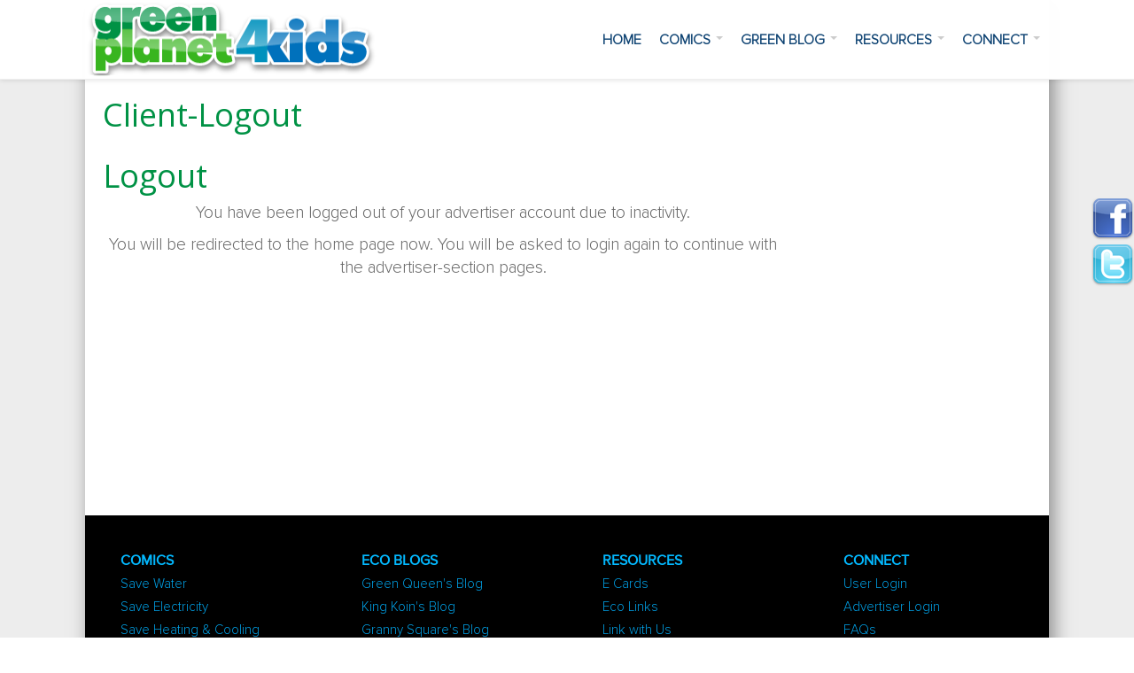

--- FILE ---
content_type: text/html; charset=utf-8
request_url: https://greenplanet4kids.com/clogout
body_size: 18898
content:
<!DOCTYPE html>
<!--[if lt IE 7]> <html class="ie6 ie" lang="en" dir="ltr"> <![endif]-->
<!--[if IE 7]>    <html class="ie7 ie" lang="en" dir="ltr"> <![endif]-->
<!--[if IE 8]>    <html class="ie8 ie" lang="en" dir="ltr"> <![endif]-->
<!--[if (gte IE 9)|!(IE)]> <!--> <html class="not-ie" lang="en-US" dir="ltr"> <!--<![endif]-->
<head>
<meta http-equiv="Content-Type" content="text/html; charset=utf-8"/>
<link rel="shortcut icon" href="https://greenplanet4kids.com/sites/default/files/favicon_1.ico" type="image/vnd.microsoft.icon"/>
<meta name="description" content="Logout You have been logged out of your advertiser account due to inactivity. You will be redirected to the home page now. You will be asked to login again to continue with the advertiser-section pages."/>
<meta name="generator" content="Drupal 7 (https://www.drupal.org)"/>
<link rel="canonical" href="https://greenplanet4kids.com/clogout"/>
<link rel="shortlink" href="https://greenplanet4kids.com/node/18"/>
<meta name="dcterms.title" content="Client-Logout"/>
<meta name="dcterms.creator" content="wcAdmin"/>
<meta name="dcterms.description" content="Logout You have been logged out of your advertiser account due to inactivity. You will be redirected to the home page now. You will be asked to login again to continue with the advertiser-section pages."/>
<meta name="dcterms.date" content="2016-06-02T06:37-06:00"/>
<meta name="dcterms.type" content="Text"/>
<meta name="dcterms.format" content="text/html"/>
<meta name="dcterms.identifier" content="https://greenplanet4kids.com/clogout"/>
<title>Client-Logout | Green Planet 4 Kids</title>
<meta name="viewport" content="width=device-width, initial-scale=1">
<link rel="stylesheet" href="https://greenplanet4kids.com/A.modules,,_system,,_system.base.css,,qrj8f82+modules,,_system,,_system.menus.css,,qrj8f82+modules,,_system,,_system.messages.css,,qrj8f82+modules,,_system,,_system.theme.css,,qrj8f82+modules,,_aggregator,,_aggregator.css,,qrj8f82+sites,,_all,,_modules,,_colorbox_node,,_colorbox_node.css,,qrj8f82+modules,,_comment,,_comment.css,,qrj8f82+sites,,_all,,_modules,,_date,,_date_api,,_date.css,,qrj8f82+sites,,_all,,_modules,,_date,,_date_popup,,_themes,,_datepicker.1.7.css,,qrj8f82+modules,,_field,,_theme,,_field.css,,qrj8f82+modules,,_node,,_node.css,,qrj8f82+modules,,_search,,_search.css,,qrj8f82+modules,,_user,,_user.css,,qrj8f82+modules,,_forum,,_forum.css,,qrj8f82+sites,,_all,,_modules,,_views,,_css,,_views.css,,qrj8f82+sites,,_all,,_modules,,_colorbox,,_styles,,_default,,_colorbox_style.css,,qrj8f82+sites,,_all,,_modules,,_ctools,,_css,,_ctools.css,,qrj8f82,Mcc.xoGWy0sAl_.css.pagespeed.cf.MnuHPBziDl.css" type="text/css" media="all"/>
<link type="text/css" rel="stylesheet" href="https://cdnjs.cloudflare.com/ajax/libs/font-awesome/4.4.0/css/font-awesome.min.css" media="all"/>
<link rel="stylesheet" href="https://greenplanet4kids.com/sites/A.all,,_modules,,_tb_megamenu,,_css,,_bootstrap.css,,qrj8f82+all,,_modules,,_tb_megamenu,,_css,,_base.css,,qrj8f82+all,,_modules,,_tb_megamenu,,_css,,_default.css,,qrj8f82+all,,_modules,,_tb_megamenu,,_css,,_compatibility.css,,qrj8f82+all,,_themes,,_gp_2016,,_css,,_bootstrap.min.css,,qrj8f82+all,,_themes,,_gp_2016,,_css,,_proximanova.css,,qrj8f82+all,,_themes,,_gp_2016,,_css,,_styles.css,,qrj8f82+all,,_themes,,_gp_2016,,_css,,_custom.css,,qrj8f82+default,,_files,,_fontyourface,,_font.css,,qrj8f82+default,,_files,,_fontyourface,,_local_fonts,,_esFont-normal-normal,,_stylesheet.css,,qrj8f82,Mcc.UiQ6mOC70-.css.pagespeed.cf.Qd_NvuDZ69.css" type="text/css" media="all"/>
<script language="javascript" type="text/javascript">function resizeIframe(){document.getElementById("right-panel").style.height=Math.max(document.getElementById("page-content-panel").offsetHeight,490)+"px";if(document.getElementById("beFrame")!=null)document.getElementById("beFrame").style.height=Math.max(document.getElementById("page-content-panel").offsetHeight,490)+"px";}</script>
</head>
<body onload="resizeIframe()" onresize="resizeIframe()">
<div id="page-wrapper"><div id="page"><div id="header-bar-1" class="clearfix"><div id="header-bar-1-inner" class="container nopadding"><div id="block-block-3" class="block block-block">
<div class="content">
<div id="header-bar-1-col-1" class="col-lg-4 col-md-3 col-sm-3 col-xs-3 nopadding">
<a href="/">
<img alt="Green Planet For Kids Logo" id="green-planet-top-logo" src="https://greenplanet4kids.com/sites/all/themes/gp_2016/images/xgreenplanet4kids-logo.png.pagespeed.ic.IhPoaAY-Dz.webp" width="334" height="91">
</a>
</div>
<div id="header-bar-1-col-2" class="col-lg-8 col-md-9 col-sm-9 col-xs-9 nopadding">
<div class="tb-megamenu tb-megamenu-main-menu">
<div>
<ul class="tb-megamenu-nav nav level-0 items-5">
<li data-id="219" data-level="1" data-type="menu_item" data-class="" data-xicon="" data-caption="" data-alignsub="" data-group="0" data-hidewcol="0" data-hidesub="0" class="tb-megamenu-item level-1 mega">
<a href="/">
Home </a>
</li>
<li data-id="558" data-level="1" data-type="menu_item" data-class="" data-xicon="" data-caption="" data-alignsub="justify" data-group="0" data-hidewcol="0" data-hidesub="0" class="tb-megamenu-item level-1 mega mega-align-justify dropdown">
<a href="/comic/save-water/small-changes-save-water" class="dropdown-toggle" title="Comics">
Comics <span class="caret"></span>
</a>
<div data-class="" data-width="" class="tb-megamenu-submenu dropdown-menu mega-dropdown-menu nav-child">
<div class="mega-dropdown-inner">
<div class="tb-megamenu-row row-fluid">
<div data-showblocktitle="1" data-class="" data-width="12" data-hidewcol="0" id="tb-megamenu-column-1" class="tb-megamenu-column span12  mega-col-nav">
<div class="tb-megamenu-column-inner mega-inner clearfix">
<div data-type="block" data-block="block--4" class="tb-megamenu-block tb-block tb-megamenu-block">
<div class="block-inner">
<div id="block-block-4" class="block block-block">
<div class="content">
<div id="comics-menu" class="clearfix">
<div id="comics-inner" class="container nopadding">
<h4 class="menu-header">Comics Sections</h4>
<div id="comics-col-1" class="col-lg-2 col-md-3 col-sm-3 col-xs-4 comics_menu_container">
<div>
<a href="https://greenplanet4kids.com/comic/save-water/small-changes-save-water">
<img src="https://greenplanet4kids.com/sites/all/themes/gp_2016/images/comic-pages-menu/xsave-water-thumb.png.pagespeed.ic.jytFBhYniO.webp" alt="Save Water Section" class="responsive-img" width="164" height="110"/>
<h4 class="menu-header-title">Save Water</h4>
</a>
<a class="colorbox-node" href="/comic-menu/save-water?width=600&height=600">Pages Listing</a>
</div>
</div>
<div id="comics-col-2" class="col-lg-2 col-md-3 col-sm-3 col-xs-4 comics_menu_container">
<div>
<a href="https://greenplanet4kids.com/comic/save-electricity/save-electricity-tip">
<img src="https://greenplanet4kids.com/sites/all/themes/gp_2016/images/comic-pages-menu/xsave-electricity-thumb.png.pagespeed.ic.1z5fa8y02u.webp" alt="Save Electricity Section" class="responsive-img" width="164" height="110"/>
<h4 class="menu-header-title">Save Electricity</h4>
</a>
<a class="colorbox-node" href="/comic-menu/save-electricity?width=600&height=600">Pages Listing</a>
</div>
</div>
<div id="comics-col-3" class="col-lg-2 col-md-3 col-sm-3 col-xs-4 comics_menu_container">
<div>
<a href="https://greenplanet4kids.com/comic/save-heating-cooling/heating-cooling-cost">
<img src="https://greenplanet4kids.com/sites/all/themes/gp_2016/images/comic-pages-menu/xsave-heating-cooling-thumb.png.pagespeed.ic.6J7z6RqqzE.webp" alt="Save on Heating & Cooling Section" class="responsive-img" width="165" height="110"/>
<h4 class="menu-header-title">Heating & Cooling</h4>
</a>
<a class="colorbox-node" href="/comic-menu/save-heating-cooling?width=600&height=600">Pages Listing</a>
</div>
</div>
<div id="comics-col-4" class="col-lg-2 col-md-3 col-sm-3 col-xs-4 comics_menu_container">
<div>
<a href="https://greenplanet4kids.com/comic/rrr/reduce-reuse-recycle">
<img src="https://greenplanet4kids.com/sites/all/themes/gp_2016/images/comic-pages-menu/xrrr-thumb.png.pagespeed.ic.kexY25jT0c.webp" alt="Reduce Reuse Recycle Section" class="responsive-img" width="164" height="110"/>
<h4 class="menu-header-title">RRR</h4>
</a>
<a class="colorbox-node" href="/comic-menu/rrr?width=600&height=600">Pages Listing</a>
</div>
</div>
<div id="comics-col-5" class="col-lg-2 col-md-3 col-sm-3 col-xs-4 comics_menu_container">
<div>
<a href="https://greenplanet4kids.com/comic/save-yard-garden/yard-garden-header">
<img src="https://greenplanet4kids.com/sites/all/themes/gp_2016/images/comic-pages-menu/xyard-garden-thumb.png.pagespeed.ic.g-xx4JjIAM.webp" alt="Yard & Garden Section" class="responsive-img" width="164" height="110"/>
<h4 class="menu-header-title">Yard & Garden</h4>
</a>
<a class="colorbox-node" href="/comic-menu/save-yard-garden?width=600&height=600">Pages Listing</a>
</div>
</div>
<div id="comics-col-6" class="col-lg-2 col-md-3 col-sm-3 col-xs-4 comics_menu_container">
<div>
<a href="https://greenplanet4kids.com/comic/save-transportation/your-transportation-needs">
<img src="https://greenplanet4kids.com/sites/all/themes/gp_2016/images/comic-pages-menu/xtransportation-thumb.png.pagespeed.ic.8CQT2Qw4SC.webp" alt="Green Transportation Ideas Section" class="responsive-img" width="164" height="110"/>
<h4 class="menu-header-title">Transportation</h4>
</a>
<a class="colorbox-node" href="/comic-menu/save-transportation?width=600&height=600">Pages Listing</a>
</div>
</div>
<div id="comics-col-7" class="col-lg-2 col-md-3 col-sm-3 col-xs-4 comics_menu_container">
<div>
<a href="https://greenplanet4kids.com/comic/environmental-choices/making-right-environmental-choices">
<img src="https://greenplanet4kids.com/sites/all/themes/gp_2016/images/comic-pages-menu/xenvironmental-choices-thumb.png.pagespeed.ic.1SZYEQF_j3.webp" alt="Smart Environmental Choices" class="responsive-img" width="164" height="110"/>
<h4 class="menu-header-title">Environmental Choices</h4>
</a>
<a class="colorbox-node" href="/comic-menu/environmental-choices?width=600&height=600">Pages Listing</a>
</div>
</div>
<div id="comics-col-8" class="col-lg-2 col-md-3 col-sm-3 col-xs-4 comics_menu_container">
<div>
<a href="https://greenplanet4kids.com/eco-family-comic-strip">
<img src="https://greenplanet4kids.com/sites/all/themes/gp_2016/images/comic-pages-menu/xeco-family-comic-strip-thumb.png.pagespeed.ic.weCau_UEjv.webp" alt="Eco Family Comic Strip" class="responsive-img" width="165" height="110"/>
<h4 class="menu-header-title">Eco Family Comic Strip</h4>
</a>
</div>
</div>
</div>
</div> </div>
</div>
</div>
</div>
</div>
</div>
</div>
</div>
</div>
</li>
<li data-id="664" data-level="1" data-type="menu_item" data-class="" data-xicon="" data-caption="" data-alignsub="" data-group="0" data-hidewcol="0" data-hidesub="0" class="tb-megamenu-item level-1 mega dropdown">
<a href="/" class="dropdown-toggle" title="Green Blog">
Green Blog <span class="caret"></span>
</a>
<div data-class="" data-width="" class="tb-megamenu-submenu dropdown-menu mega-dropdown-menu nav-child">
<div class="mega-dropdown-inner">
<div class="tb-megamenu-row row-fluid">
<div data-showblocktitle="1" data-class="" data-width="12" data-hidewcol="" id="tb-megamenu-column-2" class="tb-megamenu-column span12  mega-col-nav">
<div class="tb-megamenu-column-inner mega-inner clearfix">
<div data-type="block" data-block="block--5" class="tb-megamenu-block tb-block tb-megamenu-block">
<div class="block-inner">
<div id="block-block-5" class="block block-block">
<div class="content">
<div id="colouring-menu" class="clearfix">
<div id="colouring-inner" class="container nopadding">
<div id="colouring-col-1" class="col-lg-6 col-md-6 col-sm-6 col-xs-12">
<h4 class="menu-header">Our Top Bloggers</h4>
<div id="blogger-col-1" class="col-lg-3 col-md-4 col-sm-6 col-xs-6 blogger_menu_container">
<a href="/blogs/green-queen">
<img src="https://greenplanet4kids.com/sites/all/themes/gp_2016/images/bloggers/xgreen-queen.png.pagespeed.ic.Jnjr1k0SUk.webp" alt="Green Queen's Blog" class="responsive-img" width="102" height="83"/>
<h4 class="menu-header-title">Green Queen</h4>
</a>
</div>
<div id="blogger-col-2" class="col-lg-3 col-md-4 col-sm-6 col-xs-6 blogger_menu_container">
<a href="/blogs/king-koin">
<img src="https://greenplanet4kids.com/sites/all/themes/gp_2016/images/bloggers/xking-koin.png.pagespeed.ic.xn7M3FE-Gu.webp" alt="King Koin's Blog" class="responsive-img" width="102" height="83"/>
<h4 class="menu-header-title">King Koin</h4>
</a>
</div>
<div id="blogger-col-3" class="col-lg-3 col-md-4 col-sm-6 col-xs-6 blogger_menu_container">
<a href="/blogs/granny-squares">
<img src="https://greenplanet4kids.com/sites/all/themes/gp_2016/images/bloggers/xgranny-squares.png.pagespeed.ic.3L0wnTczqq.webp" alt="Granny Squares' Blog" class="responsive-img" width="102" height="83"/>
<h4 class="menu-header-title">Granny Squares</h4>
</a>
</div>
<div id="blogger-col-4" class="col-lg-3 col-md-4 col-sm-6 col-xs-6 blogger_menu_container">
<a href="/blogs/grampa-macgyver">
<img src="https://greenplanet4kids.com/sites/all/themes/gp_2016/images/bloggers/xgrampa-macgyver.png.pagespeed.ic.poGE9hDMK9.webp" alt="Grampa MacGyver's Blog" class="responsive-img" width="102" height="83"/>
<h4 class="menu-header-title">Grampa MacGyver</h4>
</a>
</div>
<div id="blogger-col-5" class="col-lg-3 col-md-4 col-sm-6 col-xs-6 blogger_menu_container">
<a href="/blogs/princess-whales">
<img src="https://greenplanet4kids.com/sites/all/themes/gp_2016/images/bloggers/xprincess-whales.png.pagespeed.ic.3NDEYs_Irq.webp" alt="Princess of Whales' Blog" class="responsive-img" width="102" height="83"/>
<h4 class="menu-header-title">Princess of Whales</h4>
</a>
</div>
<div id="blogger-col-6" class="col-lg-3 col-md-4 col-sm-6 col-xs-6 blogger_menu_container">
<a href="/blogs/bargainator">
<img src="[data-uri]" alt="The Bargainator's Blog" class="responsive-img"/>
<h4 class="menu-header-title">The Bargainator</h4>
</a>
</div>
<div id="blogger-col-7" class="col-lg-3 col-md-4 col-sm-6 col-xs-6 blogger_menu_container">
<a href="/blogs/tektrekkie">
<img src="https://greenplanet4kids.com/sites/all/themes/gp_2016/images/bloggers/xtektrekkie.png.pagespeed.ic.qsNqUCdd_S.webp" alt="TekTrekkie's Blog" class="responsive-img" width="102" height="83"/>
<h4 class="menu-header-title">TekTrekkie</h4>
</a>
</div>
<div id="blogger-col-8" class="col-lg-3 col-md-4 col-sm-4 col-xs-6 blogger_menu_container">
<a href="/blogs/boobear">
<img src="[data-uri]" alt="BooBear's Blog" class="responsive-img"/>
<h4 class="menu-header-title">BooBear</h4>
</a>
</div>
<div id="blogger-col-9" class="col-lg-3 col-md-4 col-sm-4 col-xs-6 blogger_menu_container">
<a href="/blogs/indiana-bones">
<img src="[data-uri]" alt="Indiana Bones' Blog" class="responsive-img"/>
<h4 class="menu-header-title">Indiana Bones</h4>
</a>
</div>
</div>
<div id="blogger-col-10" class="col-lg-6 col-md-6 col-sm-6 col-xs-12" style="padding-left:50px">
<h4 class="menu-header">Blogs By Topics</h4>
<ul class="links">
<li class="first menu-"><a href="/blog-category/water" title="">Save Water </a></li>
<li class="menu-"><a href="/blog-category/electricity" title="">Save Electricity</a></li>
<li class="menu-"><a href="/blog-category/heating%20&%20cooling" title="">Heating & Cooling</a></li>
<li class="menu-"><a href="/blog-category/rrr" title="">RRR</a></li>
<li class="menu-"><a href="/blog-category/yard%20%26%20garden" title="">Yard & Garden</a></li>
<li class="menu-"><a href="/blog-category/transportation" title="">Transportation</a></li>
<li class="menu-"><a href="/blog-category/environmental%20choices" title="">Environmental Choices</a></li>
</ul>
</div>
</div>
</div> </div>
</div>
</div>
</div>
</div>
</div>
</div>
</div>
</div>
</li>
<li data-id="559" data-level="1" data-type="menu_item" data-class="" data-xicon="" data-caption="" data-alignsub="" data-group="0" data-hidewcol="0" data-hidesub="0" class="tb-megamenu-item level-1 mega dropdown">
<a href="/" class="dropdown-toggle" title="Resources">
Resources <span class="caret"></span>
</a>
<div data-class="" data-width="" class="tb-megamenu-submenu dropdown-menu mega-dropdown-menu nav-child">
<div class="mega-dropdown-inner">
<div class="tb-megamenu-row row-fluid">
<div data-showblocktitle="1" data-class="" data-width="12" data-hidewcol="" id="tb-megamenu-column-3" class="tb-megamenu-column span12  mega-col-nav">
<div class="tb-megamenu-column-inner mega-inner clearfix">
<div data-type="block" data-block="block--10" class="tb-megamenu-block tb-block tb-megamenu-block">
<div class="block-inner">
<div id="block-block-10" class="block block-block">
<div class="content">
<div id="resources-menu" class="clearfix">
<div id="resources-menu-inner" class="container nopadding">
<div id="resources-menu-col-1" class="col-lg-3 col-md-3 col-sm-6 col-xs-6">
<h4 class="menu-header">Eco Forum</h4>
<ul class="links"><li class="menu-831 first"><a href="/forums/reduce" title="">Reduce</a></li>
<li class="menu-832"><a href="/forums/reuse" title="">Reuse</a></li>
<li class="menu-833 last"><a href="/forums/recycle" title="">Recycle</a></li>
</ul>	</div>
<div id="resources-menu-col-2" class="col-lg-3 col-md-3 col-sm-6 col-xs-6">
<h4 class="menu-header">Green News</h4>
<ul class="links"><li class="menu-802 first"><a href="/green-homes-news" title="">Green Homes News</a></li>
<li class="menu-803"><a href="/green-power-news" title="">Green Power News</a></li>
<li class="menu-805"><a href="/organic-gardening-news" title="">Organic Gardening News</a></li>
<li class="menu-806 last"><a href="/renewable-energy-news" title="">Renewable Energy News</a></li>
</ul>	</div>
<div id="resources-menu-col-3" class="col-lg-3 col-md-3 col-sm-6 col-xs-6">
<h4 class="menu-header">Other Resources</h4>
<ul class="links"><li class="menu-882 first"><a href="/ecards" title="">E Cards</a></li>
<li class="menu-687"><a href="/other-eco-resources" title="">Eco Links</a></li>
<li class="menu-795"><a href="/link-us" title="">Link with Us</a></li>
<li class="menu-809 last"><a href="/bookmark-us" title="">Bookmark Us</a></li>
</ul>	</div>
</div>
</div> </div>
</div>
</div>
</div>
</div>
</div>
</div>
</div>
</div>
</li>
<li data-id="560" data-level="1" data-type="menu_item" data-class="" data-xicon="" data-caption="" data-alignsub="" data-group="0" data-hidewcol="0" data-hidesub="0" class="tb-megamenu-item level-1 mega dropdown">
<a href="/" class="dropdown-toggle" title="Connect">
Connect <span class="caret"></span>
</a>
<div data-class="" data-width="" class="tb-megamenu-submenu dropdown-menu mega-dropdown-menu nav-child">
<div class="mega-dropdown-inner">
<div class="tb-megamenu-row row-fluid">
<div data-showblocktitle="1" data-class="" data-width="12" data-hidewcol="" id="tb-megamenu-column-4" class="tb-megamenu-column span12  mega-col-nav">
<div class="tb-megamenu-column-inner mega-inner clearfix">
<div data-type="block" data-block="block--11" class="tb-megamenu-block tb-block tb-megamenu-block">
<div class="block-inner">
<div id="block-block-11" class="block block-block">
<div class="content">
<div id="connect-menu" class="clearfix">
<div id="connect-menu-inner" class="container nopadding">
<div id="connect-menu-col-1" class="col-lg-3 col-md-3 col-sm-6 col-xs-6">
<h4 class="menu-header">Advertisers</h4>
<ul class="links"><li class="menu-758 first"><a href="/login" title="">Advertiser Login</a></li>
<li class="menu-759 active-trail active"><a href="/clogout" title="" class="active-trail active">Advertiser Logout</a></li>
<li class="menu-760"><a href="/advertise-with-us" title="">Advertising Inquiries</a></li>
<li class="menu-772 last"><a href="https://greenplanet4kids.com/faq#lostpassword" title="" target="_blank" class="external">Lost My Password</a></li>
</ul>	</div>
<div id="connect-menu-col-2" class="col-lg-3 col-md-3 col-sm-6 col-xs-6">
<h4 class="menu-header">Users</h4>
<ul class="links"><li class="menu-764 first"><a href="/user/register" title="">Create User Account</a></li>
<li class="menu-762"><a href="/user" title="">User Login</a></li>
<li class="menu-773 last"><a href="/user/password" title="">Password Reset</a></li>
</ul>	</div>
<div id="connect-menu-col-3" class="col-lg-3 col-md-3 col-sm-6 col-xs-6">
<h4 class="menu-header">Everyone</h4>
<ul class="links"><li class="menu-769 first"><a href="/faq" title="">FAQs</a></li>
<li class="menu-768"><a href="/feedback" title="">Email Us</a></li>
<li class="menu-770"><a href="https://www.facebook.com/rmcinc" title="" target="_blank" class="external">Facebook</a></li>
<li class="menu-771 last"><a href="https://twitter.com/rmctweeter" title="" target="_blank" class="external">Twitter</a></li>
</ul>	</div>
</div>
</div>
</div>
</div>
</div>
</div>
</div>
</div>
</div>
</div>
</div>
</li>
</ul>
</div>
</div>
</div> </div>
</div>
</div></div><div id="rmc-page-inner" class="container clearfix"><div id="page-above-content-inner" class="nopadding"></div><div id="page-content-inner" class="nopadding clearfix"><div id="page-content-panel" class="nopadding"><div id="block-system-main" class="block block-system">
<div class="content">
<div id="node-18" class="node node-page clearfix" about="/clogout" typeof="foaf:Document">
<h1>Client-Logout</h1> <span property="dc:title" content="Client-Logout" class="rdf-meta element-hidden"></span><span property="sioc:num_replies" content="0" datatype="xsd:integer" class="rdf-meta element-hidden"></span>
<div class="content clearfix">
<div class="field field-name-body field-type-text-with-summary field-label-hidden"><div class="field-items"><div class="field-item even" property="content:encoded"><meta http-equiv="refresh" content="4;url=/">
<h1> Logout</h1>
<div style="text-align:center; font-size:140%; font-color:#444444; margin-left:auto; margin-right: auto">
<p> You have been logged out of your advertiser account due to inactivity.</p>
<p> You will be redirected to the home page now. You will be asked to login again to continue with the advertiser-section pages.</p></div></div></div></div> </div>
</div>
</div>
</div>
</div><div id="right-panel" class="nopadding" style="position: relative;"></div></div><div id="page-below-content-inner" class="nopadding clearfix"><div id="block-block-7" class="block block-block">
<div class="content">
<div id="fixeddiv" style="position:fixed;width:48px;height:50px;right:0px;top:30%;">
<a href="https://www.facebook.com/rmcinc" target="_blank" class="external"><img src="[data-uri]" alt="RMC facebook" style="margin:8px 0 4px 0"></a>
<a href="https://twitter.com/rmctweeter" target="_blank" class="external"><img src="[data-uri]" alt="RMC twitter"></a>
</div> </div>
</div>
</div><div id="footer-bar-1-inner" class="nopadding clearfix"><div id="block-block-2" class="block block-block">
<div class="content">
<div id="footer-bar-1-col-1" class="col-lg-3 col-md-3 col-sm-6 col-xs-6 footer-bars">
<h5 class="footer-header">Comics</h5>
<ul class="links"><li class="menu-674 first"><a href="/comic/save-water/small-changes-save-water" title="">Save Water</a></li>
<li class="menu-673"><a href="/comic/save-electricity/save-electricity-tip" title="">Save Electricity</a></li>
<li class="menu-672"><a href="/comic/save-heating-cooling/heating-cooling-cost" title="">Save Heating &amp; Cooling</a></li>
<li class="menu-671"><a href="/comic/rrr/reduce-reuse-recycle" title="">Reduce Reuse Recycle (RRR)</a></li>
<li class="menu-670"><a href="/comic/save-yard-garden/yard-garden-header" title="">Yard &amp; Garden</a></li>
<li class="menu-669"><a href="/comic/save-transportation/your-transportation-needs" title="">Transportation</a></li>
<li class="menu-668"><a href="/comic/environmental-choices/making-right-environmental-choices" title="">Environmental Choices</a></li>
<li class="menu-810 last"><a href="/eco-family-comic-strip" title="">Comic Strip</a></li>
</ul>
</div>
<div id="footer-bar-1-col-2" class="col-lg-3 col-md-3 col-sm-6 col-xs-6 footer-bars">
<h5 class="footer-header">Eco Blogs</h5>
<ul class="links"><li class="menu-811 first"><a href="/blog/918" title="">Green Queen&#039;s Blog</a></li>
<li class="menu-812"><a href="/blog/805" title="">King Koin&#039;s Blog</a></li>
<li class="menu-813"><a href="/blog/919" title="">Granny Square&#039;s Blog</a></li>
<li class="menu-814"><a href="/blog/920" title="">Grampa MacGyver&#039;s Blog</a></li>
<li class="menu-815"><a href="/blog/921" title="">Princess of Whales&#039;s Blog</a></li>
<li class="menu-816"><a href="/blog/922" title="">The Bargainator&#039;s Blog</a></li>
<li class="menu-817"><a href="/blog/923" title="">TekTrekkie&#039;s Blog</a></li>
<li class="menu-818"><a href="/blog/924" title="">BooBear&#039;s Blog</a></li>
<li class="menu-819 last"><a href="/blog/925" title="">Indiana Bones&#039; Blog</a></li>
</ul>
</div>
<div id="footer-bar-1-col-3" class="col-lg-3 col-md-3 col-sm-6 col-xs-6 footer-bars">
<h5 class="footer-header">Resources</h5>
<ul class="links"><li class="menu-882 first"><a href="/ecards" title="">E Cards</a></li>
<li class="menu-687"><a href="/other-eco-resources" title="">Eco Links</a></li>
<li class="menu-795"><a href="/link-us" title="">Link with Us</a></li>
<li class="menu-809 last"><a href="/bookmark-us" title="">Bookmark Us</a></li>
</ul>
<h5 class="footer-header second-header">Green News</h5>
<ul class="links"><li class="menu-802 first"><a href="/green-homes-news" title="">Green Homes News</a></li>
<li class="menu-803"><a href="/green-power-news" title="">Green Power News</a></li>
<li class="menu-805"><a href="/organic-gardening-news" title="">Organic Gardening News</a></li>
<li class="menu-806 last"><a href="/renewable-energy-news" title="">Renewable Energy News</a></li>
</ul>
</div>
<div id="footer-bar-1-col-4" class="col-lg-3 col-md-3 col-sm-6 col-xs-6 footer-bars">
<h5 class="footer-header">Connect</h5>
<ul class="links"><li class="menu-723 first"><a href="/user" title="">User Login</a></li>
<li class="menu-725"><a href="/login" title="">Advertiser Login</a></li>
<li class="menu-728"><a href="/faq" title="">FAQs</a></li>
<li class="menu-731"><a href="/feedback" title="">Email Us</a></li>
<li class="menu-734 last"><a href="/link-us" title="">Link with Us</a></li>
</ul>
<h5 class="footer-header second-header">Our Other Sites</h5>
<ul class="links"><li class="menu-738 first"><a href="https://drugfacts4youngpeople.com/" title="" target="_blank" class="external">Drug Facts</a></li>
<li class="menu-739"><a href="https://elementarySafety.com/" title="" target="_blank" class="external">Elementary Safety</a></li>
<li class="menu-740 last"><a href="https://teenagesurvival.com/" title="" target="_blank" class="external">Teenage Survival</a></li>
</ul></div> </div>
</div>
</div></div><div id="footer-bar-2" class="clearfix"><div id="footer-bar-2-inner"><div id="block-block-6" class="block block-block">
<div class="content">
<a href="https://greenplanet4kids.com/terms-of-use">Terms of Use</a> | <a href="https://greenplanet4kids.com/privacy-policy">Privacy Policy</a> | <a href="https://greenplanet4kids.com/coppa-policy">COPPA Policy</a>
<br>
All Content on this site © <a href="http://regionalmapleleaf.com" target="_blank" class="ext external">Regional Maple Leaf Communications Inc.</a> - Toll Free: <a href="tel:18007530193">1-800-753-0193</a> or <a href="mailto:editor@regionalmapleleaf.com " class="mailto">E-mail us</a> </div>
</div>
</div></div>	</div> </div> <div id="scroll2top">Scroll to Top</div>
<!--[if lt IE 9]>
            <script src="//html5shim.googlecode.com/svn/trunk/html5.js"></script>
        <![endif]-->
<link href='https://fonts.googleapis.com/css?family=Open+Sans:400,700,600,300' rel='stylesheet' type='text/css'>
<script src="https://greenplanet4kids.com/sites,_default,_files,_minify,_jquery.min.1.5.2.min_0.js,qv==1.5.2+misc,_jquery-extend-3.4.0.js,qv==1.5.2+sites,_default,_files,_minify,_jquery.once.1.2.min_0.js,qv==1.2.pagespeed.jc.1UuI8T4AAA.js"></script><script>eval(mod_pagespeed_EMrSIYYWea);</script>
<script>eval(mod_pagespeed_zVGniqP06U);</script>
<script>eval(mod_pagespeed_$bzTp_yCwb);</script>
<script src="https://greenplanet4kids.com/sites/default/files/minify/drupal.min_0.js,qrj8f82+ajax.7.43.min_0.js,qv==7.69+jquery_update.0.0.1.min_0.js,qv==0.0.1+jquery.colorbox-min.min_1.js,qrj8f82+colorbox.min_0.js,qrj8f82+colorbox_style.min_0.js,qrj8f82+colorbox_load.min_0.js,qrj8f82+tb-megamenu-frontend.min_0.js,qrj8f82+tb-megamenu-touch.min_0.js,qrj8f82+googleanalytics.min.js,qrj8f82.pagespeed.jc.89oSufv9FT.js"></script><script>eval(mod_pagespeed_I5bpe8DbL5);</script>
<script>eval(mod_pagespeed_QiOsAPT$1j);</script>
<script>eval(mod_pagespeed_yKny7e2RVd);</script>
<script>eval(mod_pagespeed_gzmV1zpxp4);</script>
<script>eval(mod_pagespeed_xGSpqjhnVL);</script>
<script>eval(mod_pagespeed_5WzsnMRIDX);</script>
<script>eval(mod_pagespeed_cdPKkHnDSI);</script>
<script>eval(mod_pagespeed_ybTOif0IYy);</script>
<script>eval(mod_pagespeed_2GLqSM3jGt);</script>
<script>eval(mod_pagespeed_gWNTpjwSCJ);</script>
<script type="text/javascript">//<![CDATA[
(function(i,s,o,g,r,a,m){i["GoogleAnalyticsObject"]=r;i[r]=i[r]||function(){(i[r].q=i[r].q||[]).push(arguments)},i[r].l=1*new Date();a=s.createElement(o),m=s.getElementsByTagName(o)[0];a.async=1;a.src=g;m.parentNode.insertBefore(a,m)})(window,document,"script","https://greenplanet4kids.com/sites/default/files/googleanalytics/analytics.js?rj8f82","ga");ga("create","UA-15044422-3",{"cookieDomain":"auto"});ga("set","anonymizeIp",true);ga("send","pageview");
//]]></script>
<script src="https://greenplanet4kids.com/sites/default/files/minify/progress.7.43.min_0.js,qv==7.69+colorbox_node.min_0.js,qrj8f82+bootstrap.min.min_0.js,qrj8f82+rmc-slider.min_0.js,qrj8f82+custom.min.js,qrj8f82.pagespeed.jc.QIUHUOQVMi.js"></script><script>eval(mod_pagespeed_Tx4qtR6BA0);</script>
<script>eval(mod_pagespeed_nlQLef7jqV);</script>
<script>eval(mod_pagespeed_71bhA3za$H);</script>
<script>eval(mod_pagespeed_GtmjxXqmnb);</script>
<script>eval(mod_pagespeed_qG6Zq8$LNI);</script>
<script type="text/javascript">//<![CDATA[
jQuery.extend(Drupal.settings,{"basePath":"\/","pathPrefix":"","ajaxPageState":{"theme":"gp_2016","theme_token":"BYibot7m1G2r2yQ9ALwm1P8XiiwlV8Z_tfqEveeNjvg","jquery_version":"1.5","js":{"sites\/default\/files\/minify\/jquery.min.1.5.2.min_0.js":1,"misc\/jquery-extend-3.4.0.js":1,"sites\/default\/files\/minify\/jquery.once.1.2.min_0.js":1,"sites\/default\/files\/minify\/drupal.min_0.js":1,"sites\/default\/files\/minify\/ajax.7.43.min_0.js":1,"sites\/default\/files\/minify\/jquery_update.0.0.1.min_0.js":1,"sites\/default\/files\/minify\/jquery.colorbox-min.min_1.js":1,"sites\/default\/files\/minify\/colorbox.min_0.js":1,"sites\/default\/files\/minify\/colorbox_style.min_0.js":1,"sites\/default\/files\/minify\/colorbox_load.min_0.js":1,"sites\/default\/files\/minify\/tb-megamenu-frontend.min_0.js":1,"sites\/default\/files\/minify\/tb-megamenu-touch.min_0.js":1,"sites\/default\/files\/minify\/googleanalytics.min.js":1,"sites\/default\/files\/minify\/progress.7.43.min_0.js":1,"misc\/progress.js":1,"sites\/default\/files\/minify\/colorbox_node.min_0.js":1,"sites\/default\/files\/minify\/bootstrap.min.min_0.js":1,"sites\/default\/files\/minify\/rmc-slider.min_0.js":1,"sites\/default\/files\/minify\/custom.min.js":1},"css":{"modules\/system\/system.base.css":1,"modules\/system\/system.menus.css":1,"modules\/system\/system.messages.css":1,"modules\/system\/system.theme.css":1,"modules\/aggregator\/aggregator.css":1,"sites\/all\/modules\/colorbox_node\/colorbox_node.css":1,"modules\/comment\/comment.css":1,"sites\/all\/modules\/date\/date_api\/date.css":1,"sites\/all\/modules\/date\/date_popup\/themes\/datepicker.1.7.css":1,"modules\/field\/theme\/field.css":1,"modules\/node\/node.css":1,"modules\/search\/search.css":1,"modules\/user\/user.css":1,"modules\/forum\/forum.css":1,"sites\/all\/modules\/views\/css\/views.css":1,"sites\/all\/modules\/colorbox\/styles\/default\/colorbox_style.css":1,"sites\/all\/modules\/ctools\/css\/ctools.css":1,"https:\/\/cdnjs.cloudflare.com\/ajax\/libs\/font-awesome\/4.4.0\/css\/font-awesome.min.css":1,"sites\/all\/modules\/tb_megamenu\/css\/bootstrap.css":1,"sites\/all\/modules\/tb_megamenu\/css\/base.css":1,"sites\/all\/modules\/tb_megamenu\/css\/default.css":1,"sites\/all\/modules\/tb_megamenu\/css\/compatibility.css":1,"sites\/all\/themes\/gp_2016\/css\/bootstrap.min.css":1,"sites\/all\/themes\/gp_2016\/css\/proximanova.css":1,"sites\/all\/themes\/gp_2016\/css\/styles.css":1,"sites\/all\/themes\/gp_2016\/css\/custom.css":1,"sites\/default\/files\/fontyourface\/font.css":1,"public:\/\/fontyourface\/local_fonts\/esFont-normal-normal\/stylesheet.css":1}},"colorbox":{"opacity":"0.85","current":"{current} of {total}","previous":"\u00ab Prev","next":"Next \u00bb","close":"Close","maxWidth":"98%","maxHeight":"98%","fixed":true,"mobiledetect":true,"mobiledevicewidth":"480px"},"googleanalytics":{"trackOutbound":1,"trackMailto":1,"trackDownload":1,"trackDownloadExtensions":"7z|aac|arc|arj|asf|asx|avi|bin|csv|doc(x|m)?|dot(x|m)?|exe|flv|gif|gz|gzip|hqx|jar|jpe?g|js|mp(2|3|4|e?g)|mov(ie)?|msi|msp|pdf|phps|png|ppt(x|m)?|pot(x|m)?|pps(x|m)?|ppam|sld(x|m)?|thmx|qtm?|ra(m|r)?|sea|sit|tar|tgz|torrent|txt|wav|wma|wmv|wpd|xls(x|m|b)?|xlt(x|m)|xlam|xml|z|zip","trackColorbox":1},"colorbox_node":{"width":"600px","height":"600px"}});
//]]></script>
</body>
</html>

--- FILE ---
content_type: application/javascript
request_url: https://greenplanet4kids.com/sites/default/files/minify/drupal.min_0.js,qrj8f82+ajax.7.43.min_0.js,qv==7.69+jquery_update.0.0.1.min_0.js,qv==0.0.1+jquery.colorbox-min.min_1.js,qrj8f82+colorbox.min_0.js,qrj8f82+colorbox_style.min_0.js,qrj8f82+colorbox_load.min_0.js,qrj8f82+tb-megamenu-frontend.min_0.js,qrj8f82+tb-megamenu-touch.min_0.js,qrj8f82+googleanalytics.min.js,qrj8f82.pagespeed.jc.89oSufv9FT.js
body_size: 11705
content:
var mod_pagespeed_I5bpe8DbL5 = "var Drupal=Drupal||{\"settings\":{},\"behaviors\":{},\"locale\":{}};jQuery.noConflict();(function($){var jquery_init=$.fn.init;$.fn.init=function(selector,context,rootjQuery){if(selector&&typeof selector===\"string\"){var hash_position=selector.indexOf(\"#\");if(hash_position>=0){var bracket_position=selector.indexOf(\"<\");if(bracket_position>hash_position)throw\"Syntax error, unrecognized expression: \"+selector;}}return jquery_init.call(this,selector,context,rootjQuery)};$.fn.init.prototype=jquery_init.prototype;if($.ajaxPrefilter)$.ajaxPrefilter(function(s){if(s.crossDomain)s.contents.script=false});else if($.httpData){var jquery_httpData=$.httpData;$.httpData=function(xhr,type,s){if(!type&&!Drupal.urlIsLocal(s.url)){var content_type=xhr.getResponseHeader(\"content-type\")||\"\";if(content_type.indexOf(\"javascript\")>=0)type=\"text\"}return jquery_httpData.call(this,xhr,type,s)};$.httpData.prototype=jquery_httpData.prototype}Drupal.attachBehaviors=function(context,settings){context=context||document;settings=settings||Drupal.settings;$.each(Drupal.behaviors,function(){if($.isFunction(this.attach))this.attach(context,settings)})};Drupal.detachBehaviors=function(context,settings,trigger){context=context||document;settings=settings||Drupal.settings;trigger=trigger||\"unload\";$.each(Drupal.behaviors,function(){if($.isFunction(this.detach))this.detach(context,settings,trigger)})};Drupal.checkPlain=function(str){var character,regex,replace={\"&\":\"&amp;\",\"'\":\"&#39;\",'\"':\"&quot;\",\"<\":\"&lt;\",\">\":\"&gt;\"};str=String(str);for(character in replace)if(replace.hasOwnProperty(character)){regex=new RegExp(character,\"g\");str=str.replace(regex,replace[character])}return str};Drupal.formatString=function(str,args){for(var key in args)if(args.hasOwnProperty(key))switch(key.charAt(0)){case\"@\":args[key]=Drupal.checkPlain(args[key]);break;case\"!\":break;default:args[key]=Drupal.theme(\"placeholder\",args[key]);break}return Drupal.stringReplace(str,args,null)};Drupal.stringReplace=function(str,args,keys){if(str.length===0)return str;if(!$.isArray(keys)){keys=[];for(var k in args)if(args.hasOwnProperty(k))keys.push(k);keys.sort(function(a,b){return a.length-b.length})}if(keys.length===0)return str;var key=keys.pop();var fragments=str.split(key);if(keys.length)for(var i=0;i<fragments.length;i++)fragments[i]=Drupal.stringReplace(fragments[i],args,keys.slice(0));return fragments.join(args[key])};Drupal.t=function(str,args,options){options=options||{};options.context=options.context||\"\";if(Drupal.locale.strings&&Drupal.locale.strings[options.context]&&Drupal.locale.strings[options.context][str])str=Drupal.locale.strings[options.context][str];if(args)str=Drupal.formatString(str,args);return str};Drupal.formatPlural=function(count,singular,plural,args,options){args=args||{};args[\"@count\"]=count;var index=Drupal.locale.pluralFormula?Drupal.locale.pluralFormula(args[\"@count\"]):args[\"@count\"]==1?0:1;if(index==0)return Drupal.t(singular,args,options);else if(index==1)return Drupal.t(plural,args,options);else{args[\"@count[\"+index+\"]\"]=args[\"@count\"];delete args[\"@count\"];return Drupal.t(plural.replace(\"@count\",\"@count[\"+index+\"]\"),args,options)}};Drupal.absoluteUrl=function(url){var urlParsingNode=document.createElement(\"a\");try{url=decodeURIComponent(url)}catch(e){}urlParsingNode.setAttribute(\"href\",url);return urlParsingNode.cloneNode(false).href};Drupal.urlIsLocal=function(url){var absoluteUrl=Drupal.absoluteUrl(url);var protocol=location.protocol;if(protocol===\"http:\"&&absoluteUrl.indexOf(\"https:\")===0)protocol=\"https:\";var baseUrl=protocol+\"//\"+location.host+Drupal.settings.basePath.slice(0,-1);try{absoluteUrl=decodeURIComponent(absoluteUrl)}catch(e){}try{baseUrl=decodeURIComponent(baseUrl)}catch(e$0){}return absoluteUrl===baseUrl||absoluteUrl.indexOf(baseUrl+\"/\")===0};Drupal.theme=function(func){var args=Array.prototype.slice.apply(arguments,[1]);return(Drupal.theme[func]||Drupal.theme.prototype[func]).apply(this,args)};Drupal.freezeHeight=function(){Drupal.unfreezeHeight();$('<div id=\"freeze-height\"></div>').css({position:\"absolute\",top:\"0px\",left:\"0px\",width:\"1px\",height:$(\"body\").css(\"height\")}).appendTo(\"body\")};Drupal.unfreezeHeight=function(){$(\"#freeze-height\").remove()};Drupal.encodePath=function(item,uri){uri=uri||location.href;return encodeURIComponent(item).replace(/%2F/g,\"/\")};Drupal.getSelection=function(element){if(typeof element.selectionStart!=\"number\"&&document.selection){var range1=document.selection.createRange();var range2=range1.duplicate();range2.moveToElementText(element);range2.setEndPoint(\"EndToEnd\",range1);var start=range2.text.length-range1.text.length;var end=start+range1.text.length;return{\"start\":start,\"end\":end}}return{\"start\":element.selectionStart,\"end\":element.selectionEnd}};Drupal.beforeUnloadCalled=false;$(window).bind(\"beforeunload pagehide\",function(){Drupal.beforeUnloadCalled=true});Drupal.displayAjaxError=function(message){if(!Drupal.beforeUnloadCalled)alert(message)};Drupal.ajaxError=function(xmlhttp,uri,customMessage){var statusCode,statusText,pathText,responseText,readyStateText,message;if(xmlhttp.status)statusCode=\"\\n\"+Drupal.t(\"An AJAX HTTP error occurred.\")+\"\\n\"+Drupal.t(\"HTTP Result Code: !status\",{\"!status\":xmlhttp.status});else statusCode=\"\\n\"+Drupal.t(\"An AJAX HTTP request terminated abnormally.\");statusCode+=\"\\n\"+Drupal.t(\"Debugging information follows.\");pathText=\"\\n\"+Drupal.t(\"Path: !uri\",{\"!uri\":uri});statusText=\"\";try{statusText=\"\\n\"+Drupal.t(\"StatusText: !statusText\",{\"!statusText\":$.trim(xmlhttp.statusText)})}catch(e){}responseText=\"\";try{responseText=\"\\n\"+Drupal.t(\"ResponseText: !responseText\",{\"!responseText\":$.trim(xmlhttp.responseText)})}catch(e$1){}responseText=responseText.replace(/<(\"[^\"]*\"|'[^']*'|[^'\">])*>/gi,\"\");responseText=responseText.replace(/[\\n]+\\s+/g,\"\\n\");readyStateText=xmlhttp.status==0?\"\\n\"+Drupal.t(\"ReadyState: !readyState\",{\"!readyState\":xmlhttp.readyState}):\"\";customMessage=customMessage?\"\\n\"+Drupal.t(\"CustomMessage: !customMessage\",{\"!customMessage\":customMessage}):\"\";message=statusCode+pathText+statusText+customMessage+responseText+readyStateText;return message};$(\"html\").addClass(\"js\");document.cookie=\"has_js=1; path=/\";$(function(){if(jQuery.support.positionFixed===undefined){var el=$('<div style=\"position:fixed; top:10px\" />').appendTo(document.body);jQuery.support.positionFixed=el[0].offsetTop===10;el.remove()}});$(function(){Drupal.attachBehaviors(document,Drupal.settings)});Drupal.theme.prototype={placeholder:function(str){return'<em class=\"placeholder\">'+Drupal.checkPlain(str)+\"</em>\"}}})(jQuery);";
var mod_pagespeed_QiOsAPT$1j = "(function($){Drupal.ajax=Drupal.ajax||{};Drupal.settings.urlIsAjaxTrusted=Drupal.settings.urlIsAjaxTrusted||{};Drupal.behaviors.AJAX={attach:function(context,settings){for(var base in settings.ajax)if(!$(\"#\"+base+\".ajax-processed\").length){var element_settings=settings.ajax[base];if(typeof element_settings.selector==\"undefined\")element_settings.selector=\"#\"+base;$(element_settings.selector).each(function(){element_settings.element=this;Drupal.ajax[base]=new Drupal.ajax(base,this,element_settings)});$(\"#\"+base).addClass(\"ajax-processed\")}$(\".use-ajax:not(.ajax-processed)\").addClass(\"ajax-processed\").each(function(){var element_settings={};element_settings.progress={\"type\":\"throbber\"};if($(this).attr(\"href\")){element_settings.url=$(this).attr(\"href\");element_settings.event=\"click\"}var base=$(this).attr(\"id\");Drupal.ajax[base]=new Drupal.ajax(base,this,element_settings)});$(\".use-ajax-submit:not(.ajax-processed)\").addClass(\"ajax-processed\").each(function(){var element_settings={};element_settings.url=$(this.form).attr(\"action\");element_settings.setClick=true;element_settings.event=\"click\";element_settings.progress={\"type\":\"throbber\"};var base=$(this).attr(\"id\");Drupal.ajax[base]=new Drupal.ajax(base,this,element_settings)})}};Drupal.ajax=function(base,element,element_settings){var defaults={url:\"system/ajax\",event:\"mousedown\",keypress:true,selector:\"#\"+base,effect:\"none\",speed:\"none\",method:\"replaceWith\",progress:{type:\"throbber\",message:Drupal.t(\"Please wait...\")},submit:{\"js\":true}};$.extend(this,defaults,element_settings);this.element=element;this.element_settings=element_settings;this.url=element_settings.url.replace(/\\/nojs(\\/|$|\\?|&|#)/g,\"/ajax$1\");if(Drupal.settings.urlIsAjaxTrusted[element_settings.url])Drupal.settings.urlIsAjaxTrusted[this.url]=true;this.wrapper=\"#\"+element_settings.wrapper;if(this.element.form)this.form=$(this.element.form);var ajax=this;ajax.options={url:ajax.url,data:ajax.submit,beforeSerialize:function(element_settings,options){return ajax.beforeSerialize(element_settings,options)},beforeSubmit:function(form_values,element_settings,options){ajax.ajaxing=true;return ajax.beforeSubmit(form_values,element_settings,options)},beforeSend:function(xmlhttprequest,options){ajax.ajaxing=true;return ajax.beforeSend(xmlhttprequest,options)},success:function(response,status,xmlhttprequest){if(typeof response==\"string\")response=$.parseJSON(response);if(response!==null&&!Drupal.settings.urlIsAjaxTrusted[ajax.url])if(xmlhttprequest.getResponseHeader(\"X-Drupal-Ajax-Token\")!==\"1\"){var customMessage=Drupal.t(\"The response failed verification so will not be processed.\");return ajax.error(xmlhttprequest,ajax.url,customMessage)}return ajax.success(response,status)},complete:function(xmlhttprequest,status){ajax.ajaxing=false;if(status==\"error\"||status==\"parsererror\")return ajax.error(xmlhttprequest,ajax.url)},dataType:\"json\",type:\"POST\"};$(ajax.element).bind(element_settings.event,function(event){if(!Drupal.settings.urlIsAjaxTrusted[ajax.url]&&!Drupal.urlIsLocal(ajax.url))throw new Error(Drupal.t(\"The callback URL is not local and not trusted: !url\",{\"!url\":ajax.url}));return ajax.eventResponse(this,event)});if(element_settings.keypress)$(ajax.element).keypress(function(event){return ajax.keypressResponse(this,event)});if(element_settings.prevent)$(ajax.element).bind(element_settings.prevent,false)};Drupal.ajax.prototype.keypressResponse=function(element,event){var ajax=this;if(event.which==13||event.which==32&&element.type!=\"text\"&&element.type!=\"textarea\"){$(ajax.element_settings.element).trigger(ajax.element_settings.event);return false}};Drupal.ajax.prototype.eventResponse=function(element,event){var ajax=this;if(ajax.ajaxing)return false;try{if(ajax.form){if(ajax.setClick)element.form.clk=element;ajax.form.ajaxSubmit(ajax.options)}else{ajax.beforeSerialize(ajax.element,ajax.options);$.ajax(ajax.options)}}catch(e){ajax.ajaxing=false;alert(\"An error occurred while attempting to process \"+ajax.options.url+\": \"+e.message)}if(typeof element.type!=\"undefined\"&&(element.type==\"checkbox\"||element.type==\"radio\"))return true;else return false};Drupal.ajax.prototype.beforeSerialize=function(element,options){if(this.form){var settings=this.settings||Drupal.settings;Drupal.detachBehaviors(this.form,settings,\"serialize\")}options.data[\"ajax_html_ids[]\"]=[];$(\"[id]\").each(function(){options.data[\"ajax_html_ids[]\"].push(this.id)});options.data[\"ajax_page_state[theme]\"]=Drupal.settings.ajaxPageState.theme;options.data[\"ajax_page_state[theme_token]\"]=Drupal.settings.ajaxPageState.theme_token;for(var key in Drupal.settings.ajaxPageState.css)options.data[\"ajax_page_state[css][\"+key+\"]\"]=1;for(var key in Drupal.settings.ajaxPageState.js)options.data[\"ajax_page_state[js][\"+key+\"]\"]=1};Drupal.ajax.prototype.beforeSubmit=function(form_values,element,options){};Drupal.ajax.prototype.beforeSend=function(xmlhttprequest,options){if(this.form){options.extraData=options.extraData||{};options.extraData.ajax_iframe_upload=\"1\";var v=$.fieldValue(this.element);if(v!==null)options.extraData[this.element.name]=Drupal.checkPlain(v)}$(this.element).addClass(\"progress-disabled\").attr(\"disabled\",true);if(this.progress.type==\"bar\"){var progressBar=new Drupal.progressBar(\"ajax-progress-\"+this.element.id,eval(this.progress.update_callback),this.progress.method,eval(this.progress.error_callback));if(this.progress.message)progressBar.setProgress(-1,this.progress.message);if(this.progress.url)progressBar.startMonitoring(this.progress.url,this.progress.interval||1500);this.progress.element=$(progressBar.element).addClass(\"ajax-progress ajax-progress-bar\");this.progress.object=progressBar;$(this.element).after(this.progress.element)}else if(this.progress.type==\"throbber\"){this.progress.element=$('<div class=\"ajax-progress ajax-progress-throbber\"><div class=\"throbber\">&nbsp;</div></div>');if(this.progress.message)$(\".throbber\",this.progress.element).after('<div class=\"message\">'+this.progress.message+\"</div>\");$(this.element).after(this.progress.element)}};Drupal.ajax.prototype.success=function(response,status){if(this.progress.element)$(this.progress.element).remove();if(this.progress.object)this.progress.object.stopMonitoring();$(this.element).removeClass(\"progress-disabled\").removeAttr(\"disabled\");Drupal.freezeHeight();for(var i in response)if(response.hasOwnProperty(i)&&response[i][\"command\"]&&this.commands[response[i][\"command\"]])this.commands[response[i][\"command\"]](this,response[i],status);if(this.form){var settings=this.settings||Drupal.settings;Drupal.attachBehaviors(this.form,settings)}Drupal.unfreezeHeight();this.settings=null};Drupal.ajax.prototype.getEffect=function(response){var type=response.effect||this.effect;var speed=response.speed||this.speed;var effect={};if(type==\"none\"){effect.showEffect=\"show\";effect.hideEffect=\"hide\";effect.showSpeed=\"\"}else if(type==\"fade\"){effect.showEffect=\"fadeIn\";effect.hideEffect=\"fadeOut\";effect.showSpeed=speed}else{effect.showEffect=type+\"Toggle\";effect.hideEffect=type+\"Toggle\";effect.showSpeed=speed}return effect};Drupal.ajax.prototype.error=function(xmlhttprequest,uri,customMessage){Drupal.displayAjaxError(Drupal.ajaxError(xmlhttprequest,uri,customMessage));if(this.progress.element)$(this.progress.element).remove();if(this.progress.object)this.progress.object.stopMonitoring();$(this.wrapper).show();$(this.element).removeClass(\"progress-disabled\").removeAttr(\"disabled\");if(this.form){var settings=this.settings||Drupal.settings;Drupal.attachBehaviors(this.form,settings)}};Drupal.ajax.prototype.commands={insert:function(ajax,response,status){var wrapper=response.selector?$(response.selector):$(ajax.wrapper);var method=response.method||ajax.method;var effect=ajax.getEffect(response);var new_content_wrapped=$(\"<div></div>\").html(response.data);var new_content=new_content_wrapped.contents();if(new_content.length!=1||new_content.get(0).nodeType!=1)new_content=new_content_wrapped;switch(method){case\"html\":case\"replaceWith\":case\"replaceAll\":case\"empty\":case\"remove\":var settings=response.settings||ajax.settings||Drupal.settings;Drupal.detachBehaviors(wrapper,settings)}wrapper[method](new_content);if(effect.showEffect!=\"show\")new_content.hide();if($(\".ajax-new-content\",new_content).length>0){$(\".ajax-new-content\",new_content).hide();new_content.show();$(\".ajax-new-content\",new_content)[effect.showEffect](effect.showSpeed)}else if(effect.showEffect!=\"show\")new_content[effect.showEffect](effect.showSpeed);if(new_content.parents(\"html\").length>0){var settings=response.settings||ajax.settings||Drupal.settings;Drupal.attachBehaviors(new_content,settings)}},remove:function(ajax,response,status){var settings=response.settings||ajax.settings||Drupal.settings;Drupal.detachBehaviors($(response.selector),settings);$(response.selector).remove()},changed:function(ajax,response,status){if(!$(response.selector).hasClass(\"ajax-changed\")){$(response.selector).addClass(\"ajax-changed\");if(response.asterisk)$(response.selector).find(response.asterisk).append(' <span class=\"ajax-changed\">*</span> ')}},alert:function(ajax,response,status){alert(response.text,response.title)},css:function(ajax,response,status){$(response.selector).css(response.argument)},settings:function(ajax,response,status){if(response.merge)$.extend(true,Drupal.settings,response.settings);else ajax.settings=response.settings},data:function(ajax,response,status){$(response.selector).data(response.name,response.value)},invoke:function(ajax,response,status){var $element=$(response.selector);$element[response.method].apply($element,response.arguments)},restripe:function(ajax,response,status){$(\"> tbody > tr:visible, > tr:visible\",$(response.selector)).removeClass(\"odd even\").filter(\":even\").addClass(\"odd\").end().filter(\":odd\").addClass(\"even\")},add_css:function(ajax,response,status){$(\"head\").prepend(response.data);var match,importMatch=/^@import url\\(\"(.*)\"\\);$/igm;if(document.styleSheets[0].addImport&&importMatch.test(response.data)){importMatch.lastIndex=0;while(match=importMatch.exec(response.data))document.styleSheets[0].addImport(match[1])}},updateBuildId:function(ajax,response,status){$('input[name=\"form_build_id\"][value=\"'+response[\"old\"]+'\"]').val(response[\"new\"])}}})(jQuery);";
var mod_pagespeed_yKny7e2RVd = "(function(D){var beforeSerialize=D.ajax.prototype.beforeSerialize;D.ajax.prototype.beforeSerialize=function(element,options){beforeSerialize.call(this,element,options);options.data[\"ajax_page_state[jquery_version]\"]=D.settings.ajaxPageState.jquery_version}})(Drupal);";
var mod_pagespeed_gzmV1zpxp4 = "(function(t,e,i){function n(i,n,o){var r=e.createElement(i);return n&&(r.id=Z+n),o&&(r.style.cssText=o),t(r)}function o(){return i.innerHeight?i.innerHeight:t(i).height()}function r(e,i){i!==Object(i)&&(i={}),this.cache={},this.el=e,this.value=function(e){var n;return void 0===this.cache[e]&&(n=t(this.el).attr(\"data-cbox-\"+e),void 0!==n?this.cache[e]=n:void 0!==i[e]?this.cache[e]=i[e]:void 0!==X[e]&&(this.cache[e]=X[e])),this.cache[e]},this.get=function(e){var i=this.value(e);return t.isFunction(i)?i.call(this.el,this):i}}function h(t){var e=W.length,i=(A+t)%e;return 0>i?e+i:i}function a(t,e){return Math.round((/%/.test(t)?(\"x\"===e?E.width():o())/100:1)*parseInt(t,10))}function s(t,e){return t.get(\"photo\")||t.get(\"photoRegex\").test(e)}function l(t,e){return t.get(\"retinaUrl\")&&i.devicePixelRatio>1?e.replace(t.get(\"photoRegex\"),t.get(\"retinaSuffix\")):e}function d(t){\"contains\"in x[0]&&!x[0].contains(t.target)&&t.target!==v[0]&&(t.stopPropagation(),x.focus())}function c(t){c.str!==t&&(x.add(v).removeClass(c.str).addClass(t),c.str=t)}function g(e){A=0,e&&e!==!1&&\"nofollow\"!==e?(W=t(\".\"+te).filter(function(){var i=t.data(this,Y),n=new r(this,i);return n.get(\"rel\")===e}),A=W.index(_.el),-1===A&&(W=W.add(_.el),A=W.length-1)):W=t(_.el)}function u(i){t(e).trigger(i),ae.triggerHandler(i)}function f(i){var o;if(!G){if(o=t(i).data(Y),_=new r(i,o),g(_.get(\"rel\")),!U){U=$=!0,c(_.get(\"className\")),x.css({visibility:\"hidden\",display:\"block\",opacity:\"\"}),I=n(se,\"LoadedContent\",\"width:0; height:0; overflow:hidden; visibility:hidden\"),b.css({width:\"\",height:\"\"}).append(I),j=T.height()+k.height()+b.outerHeight(!0)-b.height(),D=C.width()+H.width()+b.outerWidth(!0)-b.width(),N=I.outerHeight(!0),z=I.outerWidth(!0);var h=a(_.get(\"initialWidth\"),\"x\"),s=a(_.get(\"initialHeight\"),\"y\"),l=_.get(\"maxWidth\"),f=_.get(\"maxHeight\");_.w=Math.max((l!==!1?Math.min(h,a(l,\"x\")):h)-z-D,0),_.h=Math.max((f!==!1?Math.min(s,a(f,\"y\")):s)-N-j,0),I.css({width:\"\",height:_.h}),J.position(),u(ee),_.get(\"onOpen\"),O.add(F).hide(),x.focus(),_.get(\"trapFocus\")&&e.addEventListener&&(e.addEventListener(\"focus\",d,!0),ae.one(re,function(){e.removeEventListener(\"focus\",d,!0)})),_.get(\"returnFocus\")&&ae.one(re,function(){t(_.el).focus()})}var p=parseFloat(_.get(\"opacity\"));v.css({opacity:p===p?p:\"\",cursor:_.get(\"overlayClose\")?\"pointer\":\"\",visibility:\"visible\"}).show(),_.get(\"closeButton\")?B.html(_.get(\"close\")).appendTo(b):B.appendTo(\"<div/>\"),w()}}function p(){x||(V=!1,E=t(i),x=n(se).attr({id:Y,\"class\":t.support.opacity===!1?Z+\"IE\":\"\",role:\"dialog\",tabindex:\"-1\"}).hide(),v=n(se,\"Overlay\").hide(),L=t([n(se,\"LoadingOverlay\")[0],n(se,\"LoadingGraphic\")[0]]),y=n(se,\"Wrapper\"),b=n(se,\"Content\").append(F=n(se,\"Title\"),R=n(se,\"Current\"),P=t('<button type=\"button\"/>').attr({id:Z+\"Previous\"}),K=t('<button type=\"button\"/>').attr({id:Z+\"Next\"}),S=t('<button type=\"button\"/>').attr({id:Z+\"Slideshow\"}),L),B=t('<button type=\"button\"/>').attr({id:Z+\"Close\"}),y.append(n(se).append(n(se,\"TopLeft\"),T=n(se,\"TopCenter\"),n(se,\"TopRight\")),n(se,!1,\"clear:left\").append(C=n(se,\"MiddleLeft\"),b,H=n(se,\"MiddleRight\")),n(se,!1,\"clear:left\").append(n(se,\"BottomLeft\"),k=n(se,\"BottomCenter\"),n(se,\"BottomRight\"))).find(\"div div\").css({\"float\":\"left\"}),M=n(se,!1,\"position:absolute; width:9999px; visibility:hidden; display:none; max-width:none;\"),O=K.add(P).add(R).add(S)),e.body&&!x.parent().length&&t(e.body).append(v,x.append(y,M))}function m(){function i(t){t.which>1||t.shiftKey||t.altKey||t.metaKey||t.ctrlKey||(t.preventDefault(),f(this))}return x?(V||(V=!0,K.click(function(){J.next()}),P.click(function(){J.prev()}),B.click(function(){J.close()}),v.click(function(){_.get(\"overlayClose\")&&J.close()}),t(e).bind(\"keydown.\"+Z,function(t){var e=t.keyCode;U&&_.get(\"escKey\")&&27===e&&(t.preventDefault(),J.close()),U&&_.get(\"arrowKey\")&&W[1]&&!t.altKey&&(37===e?(t.preventDefault(),P.click()):39===e&&(t.preventDefault(),K.click()))}),t.isFunction(t.fn.on)?t(e).on(\"click.\"+Z,\".\"+te,i):t(\".\"+te).live(\"click.\"+Z,i)),!0):!1}function w(){var e,o,r,h=J.prep,d=++le;if($=!0,q=!1,u(he),u(ie),_.get(\"onLoad\"),_.h=_.get(\"height\")?a(_.get(\"height\"),\"y\")-N-j:_.get(\"innerHeight\")&&a(_.get(\"innerHeight\"),\"y\"),_.w=_.get(\"width\")?a(_.get(\"width\"),\"x\")-z-D:_.get(\"innerWidth\")&&a(_.get(\"innerWidth\"),\"x\"),_.mw=_.w,_.mh=_.h,_.get(\"maxWidth\")&&(_.mw=a(_.get(\"maxWidth\"),\"x\")-z-D,_.mw=_.w&&_.w<_.mw?_.w:_.mw),_.get(\"maxHeight\")&&(_.mh=a(_.get(\"maxHeight\"),\"y\")-N-j,_.mh=_.h&&_.h<_.mh?_.h:_.mh),e=_.get(\"href\"),Q=setTimeout(function(){L.show()},100),_.get(\"inline\")){var c=t(e).eq(0);r=t(\"<div>\").hide().insertBefore(c),ae.one(he,function(){r.replaceWith(c)}),h(c)}else _.get(\"iframe\")?h(\" \"):_.get(\"html\")?h(_.get(\"html\")):s(_,e)?(e=l(_,e),q=_.get(\"createImg\"),t(q).addClass(Z+\"Photo\").bind(\"error.\"+Z,function(){h(n(se,\"Error\").html(_.get(\"imgError\")))}).one(\"load\",function(){d===le&&setTimeout(function(){var e;_.get(\"retinaImage\")&&i.devicePixelRatio>1&&(q.height=q.height/i.devicePixelRatio,q.width=q.width/i.devicePixelRatio),_.get(\"scalePhotos\")&&(o=function(){q.height-=q.height*e,q.width-=q.width*e},_.mw&&q.width>_.mw&&(e=(q.width-_.mw)/q.width,o()),_.mh&&q.height>_.mh&&(e=(q.height-_.mh)/q.height,o())),_.h&&(q.style.marginTop=Math.max(_.mh-q.height,0)/2+\"px\"),W[1]&&(_.get(\"loop\")||W[A+1])&&(q.style.cursor=\"pointer\",t(q).bind(\"click.\"+Z,function(){J.next()})),q.style.width=q.width+\"px\",q.style.height=q.height+\"px\",h(q)},1)}),q.src=e):e&&M.load(e,_.get(\"data\"),function(e,i){d===le&&h(\"error\"===i?n(se,\"Error\").html(_.get(\"xhrError\")):t(this).contents())})}var v,x,y,b,T,C,H,k,W,E,I,M,L,F,R,S,K,P,B,O,_,j,D,N,z,A,q,U,$,G,Q,J,V,X={html:!1,photo:!1,iframe:!1,inline:!1,transition:\"elastic\",speed:300,fadeOut:300,width:!1,initialWidth:\"600\",innerWidth:!1,maxWidth:!1,height:!1,initialHeight:\"450\",innerHeight:!1,maxHeight:!1,scalePhotos:!0,scrolling:!0,opacity:.9,preloading:!0,className:!1,overlayClose:!0,escKey:!0,arrowKey:!0,top:!1,bottom:!1,left:!1,right:!1,fixed:!1,data:void 0,closeButton:!0,fastIframe:!0,open:!1,reposition:!0,loop:!0,slideshow:!1,slideshowAuto:!0,slideshowSpeed:2500,slideshowStart:\"start slideshow\",slideshowStop:\"stop slideshow\",photoRegex:/\\.(gif|png|jp(e|g|eg)|bmp|ico|webp|jxr|svg)((#|\\?).*)?$/i,retinaImage:!1,retinaUrl:!1,retinaSuffix:\"@2x.$1\",current:\"image {current} of {total}\",previous:\"previous\",next:\"next\",close:\"close\",xhrError:\"This content failed to load.\",imgError:\"This image failed to load.\",returnFocus:!0,trapFocus:!0,onOpen:!1,onLoad:!1,onComplete:!1,onCleanup:!1,onClosed:!1,rel:function(){return this.rel},href:function(){return t(this).attr(\"href\")},title:function(){return this.title},createImg:function(){var e=new Image,i=t(this).data(\"cbox-img-attrs\");return\"object\"==typeof i&&t.each(i,function(t,i){e[t]=i}),e},createIframe:function(){var i=e.createElement(\"iframe\"),n=t(this).data(\"cbox-iframe-attrs\");return\"object\"==typeof n&&t.each(n,function(t,e){i[t]=e}),\"frameBorder\"in i&&(i.frameBorder=0),\"allowTransparency\"in i&&(i.allowTransparency=\"true\"),i.name=(new Date).getTime(),i.allowFullscreen=!0,i}},Y=\"colorbox\",Z=\"cbox\",te=Z+\"Element\",ee=Z+\"_open\",ie=Z+\"_load\",ne=Z+\"_complete\",oe=Z+\"_cleanup\",re=Z+\"_closed\",he=Z+\"_purge\",ae=t(\"<a/>\"),se=\"div\",le=0,de={},ce=function(){function t(){clearTimeout(h)}function e(){(_.get(\"loop\")||W[A+1])&&(t(),h=setTimeout(J.next,_.get(\"slideshowSpeed\")))}function i(){S.html(_.get(\"slideshowStop\")).unbind(s).one(s,n),ae.bind(ne,e).bind(ie,t),x.removeClass(a+\"off\").addClass(a+\"on\")}function n(){t(),ae.unbind(ne,e).unbind(ie,t),S.html(_.get(\"slideshowStart\")).unbind(s).one(s,function(){J.next(),i()}),x.removeClass(a+\"on\").addClass(a+\"off\")}function o(){r=!1,S.hide(),t(),ae.unbind(ne,e).unbind(ie,t),x.removeClass(a+\"off \"+a+\"on\")}var r,h,a=Z+\"Slideshow_\",s=\"click.\"+Z;return function(){r?_.get(\"slideshow\")||(ae.unbind(oe,o),o()):_.get(\"slideshow\")&&W[1]&&(r=!0,ae.one(oe,o),_.get(\"slideshowAuto\")?i():n(),S.show())}}();t[Y]||(t(p),J=t.fn[Y]=t[Y]=function(e,i){var n,o=this;return e=e||{},t.isFunction(o)&&(o=t(\"<a/>\"),e.open=!0),o[0]?(p(),m()&&(i&&(e.onComplete=i),o.each(function(){var i=t.data(this,Y)||{};t.data(this,Y,t.extend(i,e))}).addClass(te),n=new r(o[0],e),n.get(\"open\")&&f(o[0])),o):o},J.position=function(e,i){function n(){T[0].style.width=k[0].style.width=b[0].style.width=parseInt(x[0].style.width,10)-D+\"px\",b[0].style.height=C[0].style.height=H[0].style.height=parseInt(x[0].style.height,10)-j+\"px\"}var r,h,s,l=0,d=0,c=x.offset();if(E.unbind(\"resize.\"+Z),x.css({top:-9E4,left:-9E4}),h=E.scrollTop(),s=E.scrollLeft(),_.get(\"fixed\")?(c.top-=h,c.left-=s,x.css({position:\"fixed\"})):(l=h,d=s,x.css({position:\"absolute\"})),d+=_.get(\"right\")!==!1?Math.max(E.width()-_.w-z-D-a(_.get(\"right\"),\"x\"),0):_.get(\"left\")!==!1?a(_.get(\"left\"),\"x\"):Math.round(Math.max(E.width()-_.w-z-D,0)/2),l+=_.get(\"bottom\")!==!1?Math.max(o()-_.h-N-j-a(_.get(\"bottom\"),\"y\"),0):_.get(\"top\")!==!1?a(_.get(\"top\"),\"y\"):Math.round(Math.max(o()-_.h-N-j,0)/2),x.css({top:c.top,left:c.left,visibility:\"visible\"}),y[0].style.width=y[0].style.height=\"9999px\",r={width:_.w+z+D,height:_.h+N+j,top:l,left:d},e){var g=0;t.each(r,function(t){return r[t]!==de[t]?(g=e,void 0):void 0}),e=g}de=r,e||x.css(r),x.dequeue().animate(r,{duration:e||0,complete:function(){n(),$=!1,y[0].style.width=_.w+z+D+\"px\",y[0].style.height=_.h+N+j+\"px\",_.get(\"reposition\")&&setTimeout(function(){E.bind(\"resize.\"+Z,J.position)},1),t.isFunction(i)&&i()},step:n})},J.resize=function(t){var e;U&&(t=t||{},t.width&&(_.w=a(t.width,\"x\")-z-D),t.innerWidth&&(_.w=a(t.innerWidth,\"x\")),I.css({width:_.w}),t.height&&(_.h=a(t.height,\"y\")-N-j),t.innerHeight&&(_.h=a(t.innerHeight,\"y\")),t.innerHeight||t.height||(e=I.scrollTop(),I.css({height:\"auto\"}),_.h=I.height()),I.css({height:_.h}),e&&I.scrollTop(e),J.position(\"none\"===_.get(\"transition\")?0:_.get(\"speed\")))},J.prep=function(i){function o(){return _.w=_.w||I.width(),_.w=_.mw&&_.mw<_.w?_.mw:_.w,_.w}function a(){return _.h=_.h||I.height(),_.h=_.mh&&_.mh<_.h?_.mh:_.h,_.h}if(U){var d,g=\"none\"===_.get(\"transition\")?0:_.get(\"speed\");I.remove(),I=n(se,\"LoadedContent\").append(i),I.hide().appendTo(M.show()).css({width:o(),overflow:_.get(\"scrolling\")?\"auto\":\"hidden\"}).css({height:a()}).prependTo(b),M.hide(),t(q).css({\"float\":\"none\"}),c(_.get(\"className\")),d=function(){function i(){t.support.opacity===!1&&x[0].style.removeAttribute(\"filter\")}var n,o,a=W.length;U&&(o=function(){clearTimeout(Q),L.hide(),u(ne),_.get(\"onComplete\")},F.html(_.get(\"title\")).show(),I.show(),a>1?(\"string\"==typeof _.get(\"current\")&&R.html(_.get(\"current\").replace(\"{current}\",A+1).replace(\"{total}\",a)).show(),K[_.get(\"loop\")||a-1>A?\"show\":\"hide\"]().html(_.get(\"next\")),P[_.get(\"loop\")||A?\"show\":\"hide\"]().html(_.get(\"previous\")),ce(),_.get(\"preloading\")&&t.each([h(-1),h(1)],function(){var i,n=W[this],o=new r(n,t.data(n,Y)),h=o.get(\"href\");h&&s(o,h)&&(h=l(o,h),i=e.createElement(\"img\"),i.src=h)})):O.hide(),_.get(\"iframe\")?(n=_.get(\"createIframe\"),_.get(\"scrolling\")||(n.scrolling=\"no\"),t(n).attr({src:_.get(\"href\"),\"class\":Z+\"Iframe\"}).one(\"load\",o).appendTo(I),ae.one(he,function(){n.src=\"//about:blank\"}),_.get(\"fastIframe\")&&t(n).trigger(\"load\")):o(),\"fade\"===_.get(\"transition\")?x.fadeTo(g,1,i):i())},\"fade\"===_.get(\"transition\")?x.fadeTo(g,0,function(){J.position(0,d)}):J.position(g,d)}},J.next=function(){!$&&W[1]&&(_.get(\"loop\")||W[A+1])&&(A=h(1),f(W[A]))},J.prev=function(){!$&&W[1]&&(_.get(\"loop\")||A)&&(A=h(-1),f(W[A]))},J.close=function(){U&&!G&&(G=!0,U=!1,u(oe),_.get(\"onCleanup\"),E.unbind(\".\"+Z),v.fadeTo(_.get(\"fadeOut\")||0,0),x.stop().fadeTo(_.get(\"fadeOut\")||0,0,function(){x.hide(),v.hide(),u(he),I.remove(),setTimeout(function(){G=!1,u(re),_.get(\"onClosed\")},1)}))},J.remove=function(){x&&(x.stop(),t[Y].close(),x.stop(!1,!0).remove(),v.remove(),G=!1,x=null,t(\".\"+te).removeData(Y).removeClass(te),t(e).unbind(\"click.\"+Z).unbind(\"keydown.\"+Z))},J.element=function(){return t(_.el)},J.settings=X)})(jQuery,document,window);";
var mod_pagespeed_xGSpqjhnVL = "(function($){Drupal.behaviors.initColorbox={attach:function(context,settings){if(!$.isFunction($.colorbox)||typeof settings.colorbox===\"undefined\")return;if(settings.colorbox.mobiledetect&&window.matchMedia){var mq=window.matchMedia(\"(max-device-width: \"+settings.colorbox.mobiledevicewidth+\")\");if(mq.matches)return}settings.colorbox.rel=function(){if($(this).data(\"colorbox-gallery\"))return $(this).data(\"colorbox-gallery\");else return $(this).attr(\"rel\")};$(\".colorbox\",context).once(\"init-colorbox\").colorbox(settings.colorbox);$(context).bind(\"cbox_complete\",function(){Drupal.attachBehaviors(\"#cboxLoadedContent\")})}}})(jQuery);";
var mod_pagespeed_5WzsnMRIDX = "(function($){Drupal.behaviors.initColorboxDefaultStyle={attach:function(context,settings){$(context).bind(\"cbox_complete\",function(){if($(\"#cboxTitle:empty\",context).length==false){$(\"#cboxLoadedContent img\",context).bind(\"mouseover\",function(){$(\"#cboxTitle\",context).slideDown()});$(\"#cboxOverlay\",context).bind(\"mouseover\",function(){$(\"#cboxTitle\",context).slideUp()})}else $(\"#cboxTitle\",context).hide()})}}})(jQuery);";
var mod_pagespeed_cdPKkHnDSI = "(function($){Drupal.behaviors.initColorboxLoad={attach:function(context,settings){if(!$.isFunction($.colorbox)||typeof settings.colorbox===\"undefined\")return;if(settings.colorbox.mobiledetect&&window.matchMedia){var mq=window.matchMedia(\"(max-device-width: \"+settings.colorbox.mobiledevicewidth+\")\");if(mq.matches)return}$.urlParams=function(url){var p={},e,a=/\\+/g,r=/([^&=]+)=?([^&]*)/g,d=function(s){return decodeURIComponent(s.replace(a,\" \"))},q=url.split(\"?\");while(e=r.exec(q[1])){e[1]=d(e[1]);e[2]=d(e[2]);switch(e[2].toLowerCase()){case\"true\":case\"yes\":e[2]=true;break;case\"false\":case\"no\":e[2]=false;break}if(e[1]==\"width\")e[1]=\"innerWidth\";if(e[1]==\"height\")e[1]=\"innerHeight\";p[e[1]]=e[2]}return p};$(\".colorbox-load\",context).once(\"init-colorbox-load\",function(){var params=$.urlParams($(this).attr(\"href\"));$(this).colorbox($.extend({},settings.colorbox,params))})}}})(jQuery);";
var mod_pagespeed_ybTOif0IYy = "Drupal.TBMegaMenu=Drupal.TBMegaMenu||{};(function($){Drupal.TBMegaMenu.oldWindowWidth=0;Drupal.TBMegaMenu.displayedMenuMobile=false;Drupal.TBMegaMenu.supportedScreens=[980];Drupal.TBMegaMenu.menuResponsive=function(){var windowWidth=window.innerWidth?window.innerWidth:$(window).width();var navCollapse=$(\".tb-megamenu\").children(\".nav-collapse\");if(windowWidth<Drupal.TBMegaMenu.supportedScreens[0]){navCollapse.addClass(\"collapse\");if(Drupal.TBMegaMenu.displayedMenuMobile)navCollapse.css({height:\"auto\",overflow:\"visible\"});else navCollapse.css({height:0,overflow:\"hidden\"})}else{navCollapse.removeClass(\"collapse\");if(navCollapse.height()<=0)navCollapse.css({height:\"auto\",overflow:\"visible\"})}};Drupal.behaviors.tbMegaMenuAction={attach:function(context){$(\".tb-megamenu-button\",context).once(\"menuIstance\",function(){var This=this;$(This).click(function(){if(parseInt($(this).parent().children(\".nav-collapse\").height())){$(this).parent().children(\".nav-collapse\").css({height:0,overflow:\"hidden\"});Drupal.TBMegaMenu.displayedMenuMobile=false}else{$(this).parent().children(\".nav-collapse\").css({height:\"auto\",overflow:\"visible\"});Drupal.TBMegaMenu.displayedMenuMobile=true}})});var isTouch=\"ontouchstart\"in window&&!/hp-tablet/gi.test(navigator.appVersion);if(!isTouch)$(document).ready(function($){var mm_duration=0;$(\".tb-megamenu\").each(function(){if($(this).data(\"duration\"))mm_duration=$(this).data(\"duration\")});var mm_timeout=mm_duration?100+mm_duration:500;$(\".nav > li, li.mega\").hover(function(event){var $this=$(this);if($this.hasClass(\"mega\")){$this.addClass(\"animating\");clearTimeout($this.data(\"animatingTimeout\"));$this.data(\"animatingTimeout\",setTimeout(function(){$this.removeClass(\"animating\")},mm_timeout));clearTimeout($this.data(\"hoverTimeout\"));$this.data(\"hoverTimeout\",setTimeout(function(){$this.addClass(\"open\")},100))}else{clearTimeout($this.data(\"hoverTimeout\"));$this.data(\"hoverTimeout\",setTimeout(function(){$this.addClass(\"open\")},100))}},function(event){var $this=$(this);if($this.hasClass(\"mega\")){$this.addClass(\"animating\");clearTimeout($this.data(\"animatingTimeout\"));$this.data(\"animatingTimeout\",setTimeout(function(){$this.removeClass(\"animating\")},mm_timeout));clearTimeout($this.data(\"hoverTimeout\"));$this.data(\"hoverTimeout\",setTimeout(function(){$this.removeClass(\"open\")},100))}else{clearTimeout($this.data(\"hoverTimeout\"));$this.data(\"hoverTimeout\",setTimeout(function(){$this.removeClass(\"open\")},100))}})});$(window).resize(function(){var windowWidth=window.innerWidth?window.innerWidth:$(window).width();if(windowWidth!=Drupal.TBMegaMenu.oldWindowWidth){Drupal.TBMegaMenu.oldWindowWidth=windowWidth;Drupal.TBMegaMenu.menuResponsive()}})}}})(jQuery);";
var mod_pagespeed_2GLqSM3jGt = "Drupal.TBMegaMenu=Drupal.TBMegaMenu||{};(function($){Drupal.TBMegaMenu.createTouchMenu=function(items){items.children(\"a\").each(function(){var $item=$(this);var tbitem=$(this).parent();$item.click(function(event){if($item.hasClass(\"tb-megamenu-clicked\")){var $uri=$item.attr(\"href\");window.location.href=$uri}else{event.preventDefault();$item.addClass(\"tb-megamenu-clicked\");if(!tbitem.hasClass(\"open\"))tbitem.addClass(\"open\")}}).closest(\"li\").mouseleave(function(){$item.removeClass(\"tb-megamenu-clicked\");tbitem.removeClass(\"open\")})})};Drupal.TBMegaMenu.eventStopPropagation=function(event){if(event.stopPropagation)event.stopPropagation();else if(window.event)window.event.cancelBubble=true};Drupal.behaviors.tbMegaMenuTouchAction={attach:function(context){var isTouch=\"ontouchstart\"in window&&!/hp-tablet/gi.test(navigator.appVersion);if(isTouch){$(\"html\").addClass(\"touch\");Drupal.TBMegaMenu.createTouchMenu($(\".tb-megamenu ul.nav li.mega\").has(\".dropdown-menu\"))}}}})(jQuery);";
var mod_pagespeed_gWNTpjwSCJ = "(function($){Drupal.googleanalytics={};$(document).ready(function(){$(document.body).bind(\"mousedown keyup touchstart\",function(event){$(event.target).closest(\"a,area\").each(function(){if(Drupal.googleanalytics.isInternal(this.href))if($(this).is(\".colorbox\")&&Drupal.settings.googleanalytics.trackColorbox);else if(Drupal.settings.googleanalytics.trackDownload&&Drupal.googleanalytics.isDownload(this.href))ga(\"send\",{\"hitType\":\"event\",\"eventCategory\":\"Downloads\",\"eventAction\":Drupal.googleanalytics.getDownloadExtension(this.href).toUpperCase(),\"eventLabel\":Drupal.googleanalytics.getPageUrl(this.href),\"transport\":\"beacon\"});else{if(Drupal.googleanalytics.isInternalSpecial(this.href))ga(\"send\",{\"hitType\":\"pageview\",\"page\":Drupal.googleanalytics.getPageUrl(this.href),\"transport\":\"beacon\"})}else if(Drupal.settings.googleanalytics.trackMailto&&$(this).is(\"a[href^='mailto:'],area[href^='mailto:']\"))ga(\"send\",{\"hitType\":\"event\",\"eventCategory\":\"Mails\",\"eventAction\":\"Click\",\"eventLabel\":this.href.substring(7),\"transport\":\"beacon\"});else if(Drupal.settings.googleanalytics.trackOutbound&&this.href.match(/^\\w+:\\/\\//i))if(Drupal.settings.googleanalytics.trackDomainMode!==2||Drupal.settings.googleanalytics.trackDomainMode===2&&!Drupal.googleanalytics.isCrossDomain(this.hostname,Drupal.settings.googleanalytics.trackCrossDomains))ga(\"send\",{\"hitType\":\"event\",\"eventCategory\":\"Outbound links\",\"eventAction\":\"Click\",\"eventLabel\":this.href,\"transport\":\"beacon\"})})});if(Drupal.settings.googleanalytics.trackUrlFragments)window.onhashchange=function(){ga(\"send\",{\"hitType\":\"pageview\",\"page\":location.pathname+location.search+location.hash})};if(Drupal.settings.googleanalytics.trackColorbox)$(document).bind(\"cbox_complete\",function(){var href=$.colorbox.element().attr(\"href\");if(href)ga(\"send\",{\"hitType\":\"pageview\",\"page\":Drupal.googleanalytics.getPageUrl(href)})})});Drupal.googleanalytics.isCrossDomain=function(hostname,crossDomains){if(!crossDomains)return false;else return $.inArray(hostname,crossDomains)>-1?true:false};Drupal.googleanalytics.isDownload=function(url){var isDownload=new RegExp(\"\\\\.(\"+Drupal.settings.googleanalytics.trackDownloadExtensions+\")([?#].*)?$\",\"i\");return isDownload.test(url)};Drupal.googleanalytics.isInternal=function(url){var isInternal=new RegExp(\"^(https?)://\"+window.location.host,\"i\");return isInternal.test(url)};Drupal.googleanalytics.isInternalSpecial=function(url){var isInternalSpecial=new RegExp(\"(/go/.*)$\",\"i\");return isInternalSpecial.test(url)};Drupal.googleanalytics.getPageUrl=function(url){var extractInternalUrl=new RegExp(\"^(https?)://\"+window.location.host,\"i\");return url.replace(extractInternalUrl,\"\")};Drupal.googleanalytics.getDownloadExtension=function(url){var extractDownloadextension=new RegExp(\"\\\\.(\"+Drupal.settings.googleanalytics.trackDownloadExtensions+\")([?#].*)?$\",\"i\");var extension=extractDownloadextension.exec(url);return extension===null?\"\":extension[1]}})(jQuery);";


--- FILE ---
content_type: text/plain
request_url: https://www.google-analytics.com/j/collect?v=1&_v=j102&aip=1&a=1549169779&t=pageview&_s=1&dl=https%3A%2F%2Fgreenplanet4kids.com%2Fclogout&ul=en-us%40posix&dt=Client-Logout%20%7C%20Green%20Planet%204%20Kids&sr=1280x720&vp=1280x720&_u=YEBAAEABAAAAACAAI~&jid=109293479&gjid=506205578&cid=1808604001.1768890378&tid=UA-15044422-3&_gid=226558004.1768890378&_r=1&_slc=1&z=2063993663
body_size: -287
content:
2,cG-HB3Y5BEK3Z

--- FILE ---
content_type: application/javascript
request_url: https://greenplanet4kids.com/sites/default/files/minify/progress.7.43.min_0.js,qv==7.69+colorbox_node.min_0.js,qrj8f82+bootstrap.min.min_0.js,qrj8f82+rmc-slider.min_0.js,qrj8f82+custom.min.js,qrj8f82.pagespeed.jc.QIUHUOQVMi.js
body_size: 11762
content:
var mod_pagespeed_Tx4qtR6BA0 = "(function($){Drupal.progressBar=function(id,updateCallback,method,errorCallback){var pb=this;this.id=id;this.method=method||\"GET\";this.updateCallback=updateCallback;this.errorCallback=errorCallback;this.element=$('<div class=\"progress\" aria-live=\"polite\"></div>').attr(\"id\",id);this.element.html('<div class=\"bar\"><div class=\"filled\"></div></div>'+'<div class=\"percentage\"></div>'+'<div class=\"message\">&nbsp;</div>')};Drupal.progressBar.prototype.setProgress=function(percentage,message){if(percentage>=0&&percentage<=100){$(\"div.filled\",this.element).css(\"width\",percentage+\"%\");$(\"div.percentage\",this.element).html(percentage+\"%\")}$(\"div.message\",this.element).html(message);if(this.updateCallback)this.updateCallback(percentage,message,this)};Drupal.progressBar.prototype.startMonitoring=function(uri,delay){this.delay=delay;this.uri=uri;this.sendPing()};Drupal.progressBar.prototype.stopMonitoring=function(){clearTimeout(this.timer);this.uri=null};Drupal.progressBar.prototype.sendPing=function(){if(this.timer)clearTimeout(this.timer);if(this.uri){var pb=this;$.ajax({type:this.method,url:this.uri,data:\"\",dataType:\"json\",success:function(progress){if(progress.status==0){pb.displayError(progress.data);return}pb.setProgress(progress.percentage,progress.message);pb.timer=setTimeout(function(){pb.sendPing()},pb.delay)},error:function(xmlhttp){pb.displayError(Drupal.ajaxError(xmlhttp,pb.uri))}})}};Drupal.progressBar.prototype.displayError=function(string){var error=$('<div class=\"messages error\"></div>').html(string);$(this.element).before(error).hide();if(this.errorCallback)this.errorCallback(this)}})(jQuery);";
var mod_pagespeed_nlQLef7jqV = "(function($){Drupal.behaviors.colorboxNode={attach:function(context,settings){if(!$.isFunction($.colorbox)||typeof settings.colorbox===\"undefined\")return;if(settings.colorbox.mobiledetect&&window.matchMedia){var mq=window.matchMedia(\"(max-device-width: \"+settings.colorbox.mobiledevicewidth+\")\");if(mq.matches)return}$(\".colorbox-node\",context).once(\"init-colorbox-node-processed\",function(){$(this).colorboxNode({\"launch\":false})});$(\"ul.contextual-links a\",context).once(\"colorboxNodeContextual\").click(function(){$.colorbox.close()})}};$.fn.colorboxNode=function(options){var settings={\"launch\":true,\"width\":Drupal.settings.colorbox_node.width,\"height\":Drupal.settings.colorbox_node.height};$.extend(settings,options);var href=$(this).attr(\"data-href\");if(typeof href==\"undefined\"||href==false)href=$(this).attr(\"href\");var parse=document.createElement(\"a\");parse.href=href;if(!href)alert(Drupal.t(\"No url found on element\"));var base_path=Drupal.settings.basePath;var path_prefix=Drupal.settings.pathPrefix;var pathname=parse.pathname;if(pathname.charAt(0)!=\"/\")pathname=\"/\"+parse.pathname;var url=$.getParameterByName(\"q\",href);if(base_path!=\"/\")if(url!=\"\")var link=pathname.replace(base_path,base_path+parse.search.replace(\"?q=\",\"?q=/\"+path_prefix+\"colorbox/\"));else var link=pathname.replace(base_path,base_path+path_prefix+\"colorbox/\")+parse.search;else if(url!=\"\")var link=base_path+parse.search.replace(\"?q=\",\"?q=/\"+path_prefix+\"colorbox/\");else var link=base_path+path_prefix+\"colorbox\"+pathname+parse.search;var element_settings={};element_settings.progress={\"type\":\"none\"};if(href){element_settings.url=link;element_settings.event=\"click\"}$(this).click(function(){var $this=$(this).clone();if(!$this.hasClass(\"colorbox-node-gallery\"))$this.attr(\"rel\",\"\");var innerWidth=$this.data(\"inner-width\");var innerHeight=$this.data(\"inner-height\");if(typeof innerWidth!=\"undefined\"&&typeof innerHeight!=\"undefined\")var params=$.urlDataParams(innerWidth,innerHeight);else var params=$.urlParams(href);if(params.innerHeight==undefined)params.innerHeight=settings.height;if(params.innerWidth==undefined)params.innerWidth=settings.width;params.html='<div id=\"colorboxNodeLoading\"></div>';params.onComplete=function(){$this.colorboxNodeGroup()};params.open=true;$this.colorbox($.extend({},Drupal.settings.colorbox,params))});var base=$(this).attr(\"id\");Drupal.ajax[base]=new Drupal.ajax(base,this,element_settings);if(settings.launch){Drupal.ajax[base].eventResponse(this,\"click\");$(this).click()}};$.fn.colorboxNodeGroup=function(){var $this=$(this);var rel=$this.attr(\"rel\");if(rel&&$this.hasClass(\"colorbox-node-gallery\")){var getIndex=function(increment){var max=$related.length;var newIndex=(idx+increment)%max;return newIndex<0?max+newIndex:newIndex};if($('a.colorbox-node-gallery[rel=\"'+rel+'\"]:not(\"#colorbox a[rel=\"'+rel+'\"]\")').length>1){$related=$('a.colorbox-node-gallery[rel=\"'+rel+'\"]:not(\"#colorbox a[rel=\"'+rel+'\"]\")');var $related_unique=[];$related.each(function(){$.findHref($related_unique,this.href);if(!$.findHref($related_unique,this.href).length)$related_unique.push(this)});var current=$.findHref($related_unique,$this.get(0).href);$related=$($related_unique);var idx=$related.index($(current));var tot=$related.length;$(\"#cboxPrevious, #cboxNext\").show();$.colorbox.next=function(){index=getIndex(1);$related[index].click()};$.colorbox.prev=function(){index=getIndex(-1);$related[index].click()};$(\"#cboxCurrent\").html(Drupal.settings.colorbox.current.replace(\"{current}\",idx+1).replace(\"{total}\",tot)).show();$(\"#cboxNext\").html(Drupal.settings.colorbox.next).show();$(\"#cboxPrevious\").html(Drupal.settings.colorbox.previous).show();var prefix=\"colorbox\";$(document).unbind(\"keydown.\"+prefix);$(document).bind(\"keydown.\"+prefix,function(e){var key=e.keyCode;if($related[1]&&!e.altKey)if(key===37){e.preventDefault();$.colorbox.prev()}else if(key===39){e.preventDefault();$.colorbox.next()}})}}};$.findHref=function(items,href){return $.grep(items,function(n,i){return n.href==href})};$.urlParams=function(url){var p={},e,a=/\\+/g,r=/([^&=]+)=?([^&]*)/g,d=function(s){return decodeURIComponent(s.replace(a,\" \"))},q=url.split(\"?\");while(e=r.exec(q[1])){e[1]=d(e[1]);e[2]=d(e[2]);switch(e[2].toLowerCase()){case\"true\":case\"yes\":e[2]=true;break;case\"false\":case\"no\":e[2]=false;break}if(e[1]==\"width\")e[1]=\"innerWidth\";if(e[1]==\"height\")e[1]=\"innerHeight\";p[e[1]]=e[2]}return p};$.urlDataParams=function(innerWidth,innerHeight){return{\"innerWidth\":innerWidth,\"innerHeight\":innerHeight}};$.getParameterByName=function(name,href){name=name.replace(/[\\[]/,\"\\\\[\").replace(/[\\]]/,\"\\\\]\");var regexString=\"[\\\\?&]\"+name+\"=([^&#]*)\";var regex=new RegExp(regexString);var found=regex.exec(href);if(found==null)return\"\";else return decodeURIComponent(found[1].replace(/\\+/g,\" \"))}})(jQuery);";
var mod_pagespeed_71bhA3za$H = "+function(a){var b='[data-dismiss=\"alert\"]',c=function(c){a(c).on(\"click\",b,this.close)};c.prototype.close=function(b){function f(){e.trigger(\"closed.bs.alert\").remove()}var c=a(this),d=c.attr(\"data-target\");d||(d=c.attr(\"href\"),d=d&&d.replace(/.*(?=#[^\\s]*$)/,\"\"));var e=a(d);b&&b.preventDefault(),e.length||(e=c.hasClass(\"alert\")?c:c.parent()),e.trigger(b=a.Event(\"close.bs.alert\"));if(b.isDefaultPrevented())return;e.removeClass(\"in\"),a.support.transition&&e.hasClass(\"fade\")?e.one(a.support.transition.end,f).emulateTransitionEnd(150):f()};var d=a.fn.alert;a.fn.alert=function(b){return this.each(function(){var d=a(this),e=d.data(\"bs.alert\");e||d.data(\"bs.alert\",e=new c(this)),typeof b==\"string\"&&e[b].call(d)})},a.fn.alert.Constructor=c,a.fn.alert.noConflict=function(){return a.fn.alert=d,this},a(document).on(\"click.bs.alert.data-api\",b,c.prototype.close)}(jQuery),+function(a){var b=function(c,d){this.$element=a(c),this.options=a.extend({},b.DEFAULTS,d),this.isLoading=!1};b.DEFAULTS={loadingText:\"loading...\"},b.prototype.setState=function(b){var c=\"disabled\",d=this.$element,e=d.is(\"input\")?\"val\":\"html\",f=d.data();b+=\"Text\",f.resetText||d.data(\"resetText\",d[e]()),d[e](f[b]||this.options[b]),setTimeout(a.proxy(function(){b==\"loadingText\"?(this.isLoading=!0,d.addClass(c).attr(c,c)):this.isLoading&&(this.isLoading=!1,d.removeClass(c).removeAttr(c))},this),0)},b.prototype.toggle=function(){var a=!0,b=this.$element.closest('[data-toggle=\"buttons\"]');if(b.length){var c=this.$element.find(\"input\");c.prop(\"type\")==\"radio\"&&(c.prop(\"checked\")&&this.$element.hasClass(\"active\")?a=!1:b.find(\".active\").removeClass(\"active\")),a&&c.prop(\"checked\",!this.$element.hasClass(\"active\")).trigger(\"change\")}a&&this.$element.toggleClass(\"active\")};var c=a.fn.button;a.fn.button=function(c){return this.each(function(){var d=a(this),e=d.data(\"bs.button\"),f=typeof c==\"object\"&&c;e||d.data(\"bs.button\",e=new b(this,f)),c==\"toggle\"?e.toggle():c&&e.setState(c)})},a.fn.button.Constructor=b,a.fn.button.noConflict=function(){return a.fn.button=c,this},a(document).on(\"click.bs.button.data-api\",\"[data-toggle^=button]\",function(b){var c=a(b.target);c.hasClass(\"btn\")||(c=c.closest(\".btn\")),c.button(\"toggle\"),b.preventDefault()})}(jQuery),+function(a){var b=function(b,c){this.$element=a(b),this.$indicators=this.$element.find(\".carousel-indicators\"),this.options=c,this.paused=this.sliding=this.interval=this.$active=this.$items=null,this.options.pause==\"hover\"&&this.$element.on(\"mouseenter\",a.proxy(this.pause,this)).on(\"mouseleave\",a.proxy(this.cycle,this))};b.DEFAULTS={interval:5E3,pause:\"hover\",wrap:!0},b.prototype.cycle=function(b){return b||(this.paused=!1),this.interval&&clearInterval(this.interval),this.options.interval&&!this.paused&&(this.interval=setInterval(a.proxy(this.next,this),this.options.interval)),this},b.prototype.getActiveIndex=function(){return this.$active=this.$element.find(\".item.active\"),this.$items=this.$active.parent().children(),this.$items.index(this.$active)},b.prototype.to=function(b){var c=this,d=this.getActiveIndex();if(b>this.$items.length-1||b<0)return;return this.sliding?this.$element.one(\"slid.bs.carousel\",function(){c.to(b)}):d==b?this.pause().cycle():this.slide(b>d?\"next\":\"prev\",a(this.$items[b]))},b.prototype.pause=function(b){return b||(this.paused=!0),this.$element.find(\".next, .prev\").length&&a.support.transition&&(this.$element.trigger(a.support.transition.end),this.cycle(!0)),this.interval=clearInterval(this.interval),this},b.prototype.next=function(){if(this.sliding)return;return this.slide(\"next\")},b.prototype.prev=function(){if(this.sliding)return;return this.slide(\"prev\")},b.prototype.slide=function(b,c){var d=this.$element.find(\".item.active\"),e=c||d[b](),f=this.interval,g=b==\"next\"?\"left\":\"right\",h=b==\"next\"?\"first\":\"last\",i=this;if(!e.length){if(!this.options.wrap)return;e=this.$element.find(\".item\")[h]()}if(e.hasClass(\"active\"))return this.sliding=!1;var j=a.Event(\"slide.bs.carousel\",{relatedTarget:e[0],direction:g});this.$element.trigger(j);if(j.isDefaultPrevented())return;return this.sliding=!0,f&&this.pause(),this.$indicators.length&&(this.$indicators.find(\".active\").removeClass(\"active\"),this.$element.one(\"slid.bs.carousel\",function(){var b=a(i.$indicators.children()[i.getActiveIndex()]);b&&b.addClass(\"active\")})),a.support.transition&&this.$element.hasClass(\"slide\")?(e.addClass(b),e[0].offsetWidth,d.addClass(g),e.addClass(g),d.one(a.support.transition.end,function(){e.removeClass([b,g].join(\" \")).addClass(\"active\"),d.removeClass([\"active\",g].join(\" \")),i.sliding=!1,setTimeout(function(){i.$element.trigger(\"slid.bs.carousel\")},0)}).emulateTransitionEnd(d.css(\"transition-duration\").slice(0,-1)*1E3)):(d.removeClass(\"active\"),e.addClass(\"active\"),this.sliding=!1,this.$element.trigger(\"slid.bs.carousel\")),f&&this.cycle(),this};var c=a.fn.carousel;a.fn.carousel=function(c){return this.each(function(){var d=a(this),e=d.data(\"bs.carousel\"),f=a.extend({},b.DEFAULTS,d.data(),typeof c==\"object\"&&c),g=typeof c==\"string\"?c:f.slide;e||d.data(\"bs.carousel\",e=new b(this,f)),typeof c==\"number\"?e.to(c):g?e[g]():f.interval&&e.pause().cycle()})},a.fn.carousel.Constructor=b,a.fn.carousel.noConflict=function(){return a.fn.carousel=c,this},a(document).on(\"click.bs.carousel.data-api\",\"[data-slide], [data-slide-to]\",function(b){var c=a(this),d,e=a(c.attr(\"data-target\")||(d=c.attr(\"href\"))&&d.replace(/.*(?=#[^\\s]+$)/,\"\")),f=a.extend({},e.data(),c.data()),g=c.attr(\"data-slide-to\");g&&(f.interval=!1),e.carousel(f),(g=c.attr(\"data-slide-to\"))&&e.data(\"bs.carousel\").to(g),b.preventDefault()}),a(window).on(\"load\",function(){a('[data-ride=\"carousel\"]').each(function(){var b=a(this);b.carousel(b.data())})})}(jQuery),+function(a){function e(d){a(b).remove(),a(c).each(function(){var b=f(a(this)),c={relatedTarget:this};if(!b.hasClass(\"open\"))return;b.trigger(d=a.Event(\"hide.bs.dropdown\",c));if(d.isDefaultPrevented())return;b.removeClass(\"open\").trigger(\"hidden.bs.dropdown\",c)})}function f(b){var c=b.attr(\"data-target\");c||(c=b.attr(\"href\"),c=c&&/#[A-Za-z]/.test(c)&&c.replace(/.*(?=#[^\\s]*$)/,\"\"));var d=c&&a(c);return d&&d.length?d:b.parent()}\"use strict\";var b=\".dropdown-backdrop\",c=\"[data-toggle=dropdown]\",d=function(b){a(b).on(\"click.bs.dropdown\",this.toggle)};d.prototype.toggle=function(b){var c=a(this);if(c.is(\".disabled, :disabled\"))return;var d=f(c),g=d.hasClass(\"open\");e();if(!g){\"ontouchstart\"in document.documentElement&&!d.closest(\".navbar-nav\").length&&a('<div class=\"dropdown-backdrop\"/>').insertAfter(a(this)).on(\"click\",e);var h={relatedTarget:this};d.trigger(b=a.Event(\"show.bs.dropdown\",h));if(b.isDefaultPrevented())return;d.toggleClass(\"open\").trigger(\"shown.bs.dropdown\",h),c.focus()}return!1},d.prototype.keydown=function(b){if(!/(38|40|27)/.test(b.keyCode))return;var d=a(this);b.preventDefault(),b.stopPropagation();if(d.is(\".disabled, :disabled\"))return;var e=f(d),g=e.hasClass(\"open\");if(!g||g&&b.keyCode==27)return b.which==27&&e.find(c).focus(),d.click();var h=\" li:not(.divider):visible a\",i=e.find(\"[role=menu]\"+h+\", [role=listbox]\"+h);if(!i.length)return;var j=i.index(i.filter(\":focus\"));b.keyCode==38&&j>0&&j--,b.keyCode==40&&j<i.length-1&&j++,~j||(j=0),i.eq(j).focus()};var g=a.fn.dropdown;a.fn.dropdown=function(b){return this.each(function(){var c=a(this),e=c.data(\"bs.dropdown\");e||c.data(\"bs.dropdown\",e=new d(this)),typeof b==\"string\"&&e[b].call(c)})},a.fn.dropdown.Constructor=d,a.fn.dropdown.noConflict=function(){return a.fn.dropdown=g,this},a(document).on(\"click.bs.dropdown.data-api\",e).on(\"click.bs.dropdown.data-api\",\".dropdown form\",function(a){a.stopPropagation()}).on(\"click.bs.dropdown.data-api\",c,d.prototype.toggle).on(\"keydown.bs.dropdown.data-api\",c+\", [role=menu], [role=listbox]\",d.prototype.keydown)}(jQuery),+function(a){var b=function(b,c){this.options=c,this.$element=a(b),this.$backdrop=this.isShown=null,this.options.remote&&this.$element.find(\".modal-content\").load(this.options.remote,a.proxy(function(){this.$element.trigger(\"loaded.bs.modal\")},this))};b.DEFAULTS={backdrop:!0,keyboard:!0,show:!0},b.prototype.toggle=function(a){return this[this.isShown?\"hide\":\"show\"](a)},b.prototype.show=function(b){var c=this,d=a.Event(\"show.bs.modal\",{relatedTarget:b});this.$element.trigger(d);if(this.isShown||d.isDefaultPrevented())return;this.isShown=!0,this.escape(),this.$element.on(\"click.dismiss.bs.modal\",'[data-dismiss=\"modal\"]',a.proxy(this.hide,this)),this.backdrop(function(){var d=a.support.transition&&c.$element.hasClass(\"fade\");c.$element.parent().length||c.$element.appendTo(document.body),c.$element.show().scrollTop(0),d&&c.$element[0].offsetWidth,c.$element.addClass(\"in\").attr(\"aria-hidden\",!1),c.enforceFocus();var e=a.Event(\"shown.bs.modal\",{relatedTarget:b});d?c.$element.find(\".modal-dialog\").one(a.support.transition.end,function(){c.$element.focus().trigger(e)}).emulateTransitionEnd(300):c.$element.focus().trigger(e)})},b.prototype.hide=function(b){b&&b.preventDefault(),b=a.Event(\"hide.bs.modal\"),this.$element.trigger(b);if(!this.isShown||b.isDefaultPrevented())return;this.isShown=!1,this.escape(),a(document).off(\"focusin.bs.modal\"),this.$element.removeClass(\"in\").attr(\"aria-hidden\",!0).off(\"click.dismiss.bs.modal\"),a.support.transition&&this.$element.hasClass(\"fade\")?this.$element.one(a.support.transition.end,a.proxy(this.hideModal,this)).emulateTransitionEnd(300):this.hideModal()},b.prototype.enforceFocus=function(){a(document).off(\"focusin.bs.modal\").on(\"focusin.bs.modal\",a.proxy(function(a){this.$element[0]!==a.target&&!this.$element.has(a.target).length&&this.$element.focus()},this))},b.prototype.escape=function(){this.isShown&&this.options.keyboard?this.$element.on(\"keyup.dismiss.bs.modal\",a.proxy(function(a){a.which==27&&this.hide()},this)):this.isShown||this.$element.off(\"keyup.dismiss.bs.modal\")},b.prototype.hideModal=function(){var a=this;this.$element.hide(),this.backdrop(function(){a.removeBackdrop(),a.$element.trigger(\"hidden.bs.modal\")})},b.prototype.removeBackdrop=function(){this.$backdrop&&this.$backdrop.remove(),this.$backdrop=null},b.prototype.backdrop=function(b){var c=this.$element.hasClass(\"fade\")?\"fade\":\"\";if(this.isShown&&this.options.backdrop){var d=a.support.transition&&c;this.$backdrop=a('<div class=\"modal-backdrop '+c+'\" />').appendTo(document.body),this.$element.on(\"click.dismiss.bs.modal\",a.proxy(function(a){if(a.target!==a.currentTarget)return;this.options.backdrop==\"static\"?this.$element[0].focus.call(this.$element[0]):this.hide.call(this)},this)),d&&this.$backdrop[0].offsetWidth,this.$backdrop.addClass(\"in\");if(!b)return;d?this.$backdrop.one(a.support.transition.end,b).emulateTransitionEnd(150):b()}else!this.isShown&&this.$backdrop?(this.$backdrop.removeClass(\"in\"),a.support.transition&&this.$element.hasClass(\"fade\")?this.$backdrop.one(a.support.transition.end,b).emulateTransitionEnd(150):b()):b&&b()};var c=a.fn.modal;a.fn.modal=function(c,d){return this.each(function(){var e=a(this),f=e.data(\"bs.modal\"),g=a.extend({},b.DEFAULTS,e.data(),typeof c==\"object\"&&c);f||e.data(\"bs.modal\",f=new b(this,g)),typeof c==\"string\"?f[c](d):g.show&&f.show(d)})},a.fn.modal.Constructor=b,a.fn.modal.noConflict=function(){return a.fn.modal=c,this},a(document).on(\"click.bs.modal.data-api\",'[data-toggle=\"modal\"]',function(b){var c=a(this),d=c.attr(\"href\"),e=a(c.attr(\"data-target\")||d&&d.replace(/.*(?=#[^\\s]+$)/,\"\")),f=e.data(\"bs.modal\")?\"toggle\":a.extend({remote:!/#/.test(d)&&d},e.data(),c.data());c.is(\"a\")&&b.preventDefault(),e.modal(f,this).one(\"hide\",function(){c.is(\":visible\")&&c.focus()})}),a(document).on(\"show.bs.modal\",\".modal\",function(){a(document.body).addClass(\"modal-open\")}).on(\"hidden.bs.modal\",\".modal\",function(){a(document.body).removeClass(\"modal-open\")})}(jQuery),+function(a){var b=function(a,b){this.type=this.options=this.enabled=this.timeout=this.hoverState=this.$element=null,this.init(\"tooltip\",a,b)};b.DEFAULTS={animation:!0,placement:\"top\",selector:!1,template:'<div class=\"tooltip\"><div class=\"tooltip-arrow\"></div><div class=\"tooltip-inner\"></div></div>',trigger:\"hover focus\",title:\"\",delay:0,html:!1,container:!1},b.prototype.init=function(b,c,d){this.enabled=!0,this.type=b,this.$element=a(c),this.options=this.getOptions(d);var e=this.options.trigger.split(\" \");for(var f=e.length;f--;){var g=e[f];if(g==\"click\")this.$element.on(\"click.\"+this.type,this.options.selector,a.proxy(this.toggle,this));else if(g!=\"manual\"){var h=g==\"hover\"?\"mouseenter\":\"focusin\",i=g==\"hover\"?\"mouseleave\":\"focusout\";this.$element.on(h+\".\"+this.type,this.options.selector,a.proxy(this.enter,this)),this.$element.on(i+\".\"+this.type,this.options.selector,a.proxy(this.leave,this))}}this.options.selector?this._options=a.extend({},this.options,{trigger:\"manual\",selector:\"\"}):this.fixTitle()},b.prototype.getDefaults=function(){return b.DEFAULTS},b.prototype.getOptions=function(b){return b=a.extend({},this.getDefaults(),this.$element.data(),b),b.delay&&typeof b.delay==\"number\"&&(b.delay={show:b.delay,hide:b.delay}),b},b.prototype.getDelegateOptions=function(){var b={},c=this.getDefaults();return this._options&&a.each(this._options,function(a,d){c[a]!=d&&(b[a]=d)}),b},b.prototype.enter=function(b){var c=b instanceof this.constructor?b:a(b.currentTarget)[this.type](this.getDelegateOptions()).data(\"bs.\"+this.type);clearTimeout(c.timeout),c.hoverState=\"in\";if(!c.options.delay||!c.options.delay.show)return c.show();c.timeout=setTimeout(function(){c.hoverState==\"in\"&&c.show()},c.options.delay.show)},b.prototype.leave=function(b){var c=b instanceof this.constructor?b:a(b.currentTarget)[this.type](this.getDelegateOptions()).data(\"bs.\"+this.type);clearTimeout(c.timeout),c.hoverState=\"out\";if(!c.options.delay||!c.options.delay.hide)return c.hide();c.timeout=setTimeout(function(){c.hoverState==\"out\"&&c.hide()},c.options.delay.hide)},b.prototype.show=function(){var b=a.Event(\"show.bs.\"+this.type);if(this.hasContent()&&this.enabled){this.$element.trigger(b);if(b.isDefaultPrevented())return;var c=this,d=this.tip();this.setContent(),this.options.animation&&d.addClass(\"fade\");var e=typeof this.options.placement==\"function\"?this.options.placement.call(this,d[0],this.$element[0]):this.options.placement,f=/\\s?auto?\\s?/i,g=f.test(e);g&&(e=e.replace(f,\"\")||\"top\"),d.detach().css({top:0,left:0,display:\"block\"}).addClass(e),this.options.container?d.appendTo(this.options.container):d.insertAfter(this.$element);var h=this.getPosition(),i=d[0].offsetWidth,j=d[0].offsetHeight;if(g){var k=this.$element.parent(),l=e,m=document.documentElement.scrollTop||document.body.scrollTop,n=this.options.container==\"body\"?window.innerWidth:k.outerWidth(),o=this.options.container==\"body\"?window.innerHeight:k.outerHeight(),p=this.options.container==\"body\"?0:k.offset().left;e=e==\"bottom\"&&h.top+h.height+j-m>o?\"top\":e==\"top\"&&h.top-m-j<0?\"bottom\":e==\"right\"&&h.right+i>n?\"left\":e==\"left\"&&h.left-i<p?\"right\":e,d.removeClass(l).addClass(e)}var q=this.getCalculatedOffset(e,h,i,j);this.applyPlacement(q,e),this.hoverState=null;var r=function(){c.$element.trigger(\"shown.bs.\"+c.type)};a.support.transition&&this.$tip.hasClass(\"fade\")?d.one(a.support.transition.end,r).emulateTransitionEnd(150):r()}},b.prototype.applyPlacement=function(b,c){var d,e=this.tip(),f=e[0].offsetWidth,g=e[0].offsetHeight,h=parseInt(e.css(\"margin-top\"),10),i=parseInt(e.css(\"margin-left\"),10);isNaN(h)&&(h=0),isNaN(i)&&(i=0),b.top=b.top+h,b.left=b.left+i,a.offset.setOffset(e[0],a.extend({using:function(a){e.css({top:Math.round(a.top),left:Math.round(a.left)})}},b),0),e.addClass(\"in\");var j=e[0].offsetWidth,k=e[0].offsetHeight;c==\"top\"&&k!=g&&(d=!0,b.top=b.top+g-k);if(/bottom|top/.test(c)){var l=0;b.left<0&&(l=b.left*-2,b.left=0,e.offset(b),j=e[0].offsetWidth,k=e[0].offsetHeight),this.replaceArrow(l-f+j,j,\"left\")}else this.replaceArrow(k-g,k,\"top\");d&&e.offset(b)},b.prototype.replaceArrow=function(a,b,c){this.arrow().css(c,a?50*(1-a/b)+\"%\":\"\")},b.prototype.setContent=function(){var a=this.tip(),b=this.getTitle();a.find(\".tooltip-inner\")[this.options.html?\"html\":\"text\"](b),a.removeClass(\"fade in top bottom left right\")},b.prototype.hide=function(){function e(){b.hoverState!=\"in\"&&c.detach(),b.$element.trigger(\"hidden.bs.\"+b.type)}var b=this,c=this.tip(),d=a.Event(\"hide.bs.\"+this.type);this.$element.trigger(d);if(d.isDefaultPrevented())return;return c.removeClass(\"in\"),a.support.transition&&this.$tip.hasClass(\"fade\")?c.one(a.support.transition.end,e).emulateTransitionEnd(150):e(),this.hoverState=null,this},b.prototype.fixTitle=function(){var a=this.$element;(a.attr(\"title\")||typeof a.attr(\"data-original-title\")!=\"string\")&&a.attr(\"data-original-title\",a.attr(\"title\")||\"\").attr(\"title\",\"\")},b.prototype.hasContent=function(){return this.getTitle()},b.prototype.getPosition=function(){var b=this.$element[0];return a.extend({},typeof b.getBoundingClientRect==\"function\"?b.getBoundingClientRect():{width:b.offsetWidth,height:b.offsetHeight},this.$element.offset())},b.prototype.getCalculatedOffset=function(a,b,c,d){return a==\"bottom\"?{top:b.top+b.height,left:b.left+b.width/2-c/2}:a==\"top\"?{top:b.top-d,left:b.left+b.width/2-c/2}:a==\"left\"?{top:b.top+b.height/2-d/2,left:b.left-c}:{top:b.top+b.height/2-d/2,left:b.left+b.width}},b.prototype.getTitle=function(){var a,b=this.$element,c=this.options;return a=b.attr(\"data-original-title\")||(typeof c.title==\"function\"?c.title.call(b[0]):c.title),a},b.prototype.tip=function(){return this.$tip=this.$tip||a(this.options.template)},b.prototype.arrow=function(){return this.$arrow=this.$arrow||this.tip().find(\".tooltip-arrow\")},b.prototype.validate=function(){this.$element[0].parentNode||(this.hide(),this.$element=null,this.options=null)},b.prototype.enable=function(){this.enabled=!0},b.prototype.disable=function(){this.enabled=!1},b.prototype.toggleEnabled=function(){this.enabled=!this.enabled},b.prototype.toggle=function(b){var c=b?a(b.currentTarget)[this.type](this.getDelegateOptions()).data(\"bs.\"+this.type):this;c.tip().hasClass(\"in\")?c.leave(c):c.enter(c)},b.prototype.destroy=function(){clearTimeout(this.timeout),this.hide().$element.off(\".\"+this.type).removeData(\"bs.\"+this.type)};var c=a.fn.tooltip;a.fn.tooltip=function(c){return this.each(function(){var d=a(this),e=d.data(\"bs.tooltip\"),f=typeof c==\"object\"&&c;if(!e&&c==\"destroy\")return;e||d.data(\"bs.tooltip\",e=new b(this,f)),typeof c==\"string\"&&e[c]()})},a.fn.tooltip.Constructor=b,a.fn.tooltip.noConflict=function(){return a.fn.tooltip=c,this}}(jQuery),+function(a){var b=function(a,b){this.init(\"popover\",a,b)};if(!a.fn.tooltip)throw new Error(\"Popover requires tooltip.js\");b.DEFAULTS=a.extend({},a.fn.tooltip.Constructor.DEFAULTS,{placement:\"right\",trigger:\"click\",content:\"\",template:'<div class=\"popover\"><div class=\"arrow\"></div><h3 class=\"popover-title\"></h3><div class=\"popover-content\"></div></div>'}),b.prototype=a.extend({},a.fn.tooltip.Constructor.prototype),b.prototype.constructor=b,b.prototype.getDefaults=function(){return b.DEFAULTS},b.prototype.setContent=function(){var a=this.tip(),b=this.getTitle(),c=this.getContent();a.find(\".popover-title\")[this.options.html?\"html\":\"text\"](b),a.find(\".popover-content\")[this.options.html?typeof c==\"string\"?\"html\":\"append\":\"text\"](c),a.removeClass(\"fade top bottom left right in\"),a.find(\".popover-title\").html()||a.find(\".popover-title\").hide()},b.prototype.hasContent=function(){return this.getTitle()||this.getContent()},b.prototype.getContent=function(){var a=this.$element,b=this.options;return a.attr(\"data-content\")||(typeof b.content==\"function\"?b.content.call(a[0]):b.content)},b.prototype.arrow=function(){return this.$arrow=this.$arrow||this.tip().find(\".arrow\")},b.prototype.tip=function(){return this.$tip||(this.$tip=a(this.options.template)),this.$tip};var c=a.fn.popover;a.fn.popover=function(c){return this.each(function(){var d=a(this),e=d.data(\"bs.popover\"),f=typeof c==\"object\"&&c;if(!e&&c==\"destroy\")return;e||d.data(\"bs.popover\",e=new b(this,f)),typeof c==\"string\"&&e[c]()})},a.fn.popover.Constructor=b,a.fn.popover.noConflict=function(){return a.fn.popover=c,this}}(jQuery),+function(a){var b=function(b){this.element=a(b)};b.prototype.show=function(){var b=this.element,c=b.closest(\"ul:not(.dropdown-menu)\"),d=b.data(\"target\");d||(d=b.attr(\"href\"),d=d&&d.replace(/.*(?=#[^\\s]*$)/,\"\"));if(b.parent(\"li\").hasClass(\"active\"))return;var e=c.find(\".active:last a\")[0],f=a.Event(\"show.bs.tab\",{relatedTarget:e});b.trigger(f);if(f.isDefaultPrevented())return;var g=a(d);this.activate(b.parent(\"li\"),c),this.activate(g,g.parent(),function(){b.trigger({type:\"shown.bs.tab\",relatedTarget:e})})},b.prototype.activate=function(b,c,d){function g(){e.removeClass(\"active\").find(\"> .dropdown-menu > .active\").removeClass(\"active\"),b.addClass(\"active\"),f?(b[0].offsetWidth,b.addClass(\"in\")):b.removeClass(\"fade\"),b.parent(\".dropdown-menu\")&&b.closest(\"li.dropdown\").addClass(\"active\"),d&&d()}var e=c.find(\"> .active\"),f=d&&a.support.transition&&e.hasClass(\"fade\");f?e.one(a.support.transition.end,g).emulateTransitionEnd(150):g(),e.removeClass(\"in\")};var c=a.fn.tab;a.fn.tab=function(c){return this.each(function(){var d=a(this),e=d.data(\"bs.tab\");e||d.data(\"bs.tab\",e=new b(this)),typeof c==\"string\"&&e[c]()})},a.fn.tab.Constructor=b,a.fn.tab.noConflict=function(){return a.fn.tab=c,this},a(document).on(\"click.bs.tab.data-api\",'[data-toggle=\"tab\"], [data-toggle=\"pill\"]',function(b){b.preventDefault(),a(this).tab(\"show\")})}(jQuery),+function(a){var b=function(c,d){this.options=a.extend({},b.DEFAULTS,d),this.$window=a(window).on(\"scroll.bs.affix.data-api\",a.proxy(this.checkPosition,this)).on(\"click.bs.affix.data-api\",a.proxy(this.checkPositionWithEventLoop,this)),this.$element=a(c),this.affixed=this.unpin=this.pinnedOffset=null,this.checkPosition()};b.RESET=\"affix affix-top affix-bottom\",b.DEFAULTS={offset:0},b.prototype.getPinnedOffset=function(){if(this.pinnedOffset)return this.pinnedOffset;this.$element.removeClass(b.RESET).addClass(\"affix\");var a=this.$window.scrollTop(),c=this.$element.offset();return this.pinnedOffset=c.top-a},b.prototype.checkPositionWithEventLoop=function(){setTimeout(a.proxy(this.checkPosition,this),1)},b.prototype.checkPosition=function(){if(!this.$element.is(\":visible\"))return;var c=a(document).height(),d=this.$window.scrollTop(),e=this.$element.offset(),f=this.options.offset,g=f.top,h=f.bottom;this.affixed==\"top\"&&(e.top+=d),typeof f!=\"object\"&&(h=g=f),typeof g==\"function\"&&(g=f.top(this.$element)),typeof h==\"function\"&&(h=f.bottom(this.$element));var i=this.unpin!=null&&d+this.unpin<=e.top?!1:h!=null&&e.top+this.$element.height()>=c-h?\"bottom\":g!=null&&d<=g?\"top\":!1;if(this.affixed===i)return;this.unpin&&this.$element.css(\"top\",\"\");var j=\"affix\"+(i?\"-\"+i:\"\"),k=a.Event(j+\".bs.affix\");this.$element.trigger(k);if(k.isDefaultPrevented())return;this.affixed=i,this.unpin=i==\"bottom\"?this.getPinnedOffset():null,this.$element.removeClass(b.RESET).addClass(j).trigger(a.Event(j.replace(\"affix\",\"affixed\"))),i==\"bottom\"&&this.$element.offset({top:c-h-this.$element.height()})};var c=a.fn.affix;a.fn.affix=function(c){return this.each(function(){var d=a(this),e=d.data(\"bs.affix\"),f=typeof c==\"object\"&&c;e||d.data(\"bs.affix\",e=new b(this,f)),typeof c==\"string\"&&e[c]()})},a.fn.affix.Constructor=b,a.fn.affix.noConflict=function(){return a.fn.affix=c,this},a(window).on(\"load\",function(){a('[data-spy=\"affix\"]').each(function(){var b=a(this),c=b.data();c.offset=c.offset||{},c.offsetBottom&&(c.offset.bottom=c.offsetBottom),c.offsetTop&&(c.offset.top=c.offsetTop),b.affix(c)})})}(jQuery),+function(a){var b=function(c,d){this.$element=a(c),this.options=a.extend({},b.DEFAULTS,d),this.transitioning=null,this.options.parent&&(this.$parent=a(this.options.parent)),this.options.toggle&&this.toggle()};b.DEFAULTS={toggle:!0},b.prototype.dimension=function(){var a=this.$element.hasClass(\"width\");return a?\"width\":\"height\"},b.prototype.show=function(){if(this.transitioning||this.$element.hasClass(\"in\"))return;var b=a.Event(\"show.bs.collapse\");this.$element.trigger(b);if(b.isDefaultPrevented())return;var c=this.$parent&&this.$parent.find(\"> .panel > .in\");if(c&&c.length){var d=c.data(\"bs.collapse\");if(d&&d.transitioning)return;c.collapse(\"hide\"),d||c.data(\"bs.collapse\",null)}var e=this.dimension();this.$element.removeClass(\"collapse\").addClass(\"collapsing\")[e](0),this.transitioning=1;var f=function(){this.$element.removeClass(\"collapsing\").addClass(\"collapse in\")[e](\"auto\"),this.transitioning=0,this.$element.trigger(\"shown.bs.collapse\")};if(!a.support.transition)return f.call(this);var g=a.camelCase([\"scroll\",e].join(\"-\"));this.$element.one(a.support.transition.end,a.proxy(f,this)).emulateTransitionEnd(350)[e](this.$element[0][g])},b.prototype.hide=function(){if(this.transitioning||!this.$element.hasClass(\"in\"))return;var b=a.Event(\"hide.bs.collapse\");this.$element.trigger(b);if(b.isDefaultPrevented())return;var c=this.dimension();this.$element[c](this.$element[c]())[0].offsetHeight,this.$element.addClass(\"collapsing\").removeClass(\"collapse\").removeClass(\"in\"),this.transitioning=1;var d=function(){this.transitioning=0,this.$element.trigger(\"hidden.bs.collapse\").removeClass(\"collapsing\").addClass(\"collapse\")};if(!a.support.transition)return d.call(this);this.$element[c](0).one(a.support.transition.end,a.proxy(d,this)).emulateTransitionEnd(350)},b.prototype.toggle=function(){this[this.$element.hasClass(\"in\")?\"hide\":\"show\"]()};var c=a.fn.collapse;a.fn.collapse=function(c){return this.each(function(){var d=a(this),e=d.data(\"bs.collapse\"),f=a.extend({},b.DEFAULTS,d.data(),typeof c==\"object\"&&c);!e&&f.toggle&&c==\"show\"&&(c=!c),e||d.data(\"bs.collapse\",e=new b(this,f)),typeof c==\"string\"&&e[c]()})},a.fn.collapse.Constructor=b,a.fn.collapse.noConflict=function(){return a.fn.collapse=c,this},a(document).on(\"click.bs.collapse.data-api\",\"[data-toggle=collapse]\",function(b){var c=a(this),d,e=c.attr(\"data-target\")||b.preventDefault()||(d=c.attr(\"href\"))&&d.replace(/.*(?=#[^\\s]+$)/,\"\"),f=a(e),g=f.data(\"bs.collapse\"),h=g?\"toggle\":c.data(),i=c.attr(\"data-parent\"),j=i&&a(i);if(!g||!g.transitioning)j&&j.find('[data-toggle=collapse][data-parent=\"'+i+'\"]').not(c).addClass(\"collapsed\"),c[f.hasClass(\"in\")?\"addClass\":\"removeClass\"](\"collapsed\");f.collapse(h)})}(jQuery),+function(a){function b(c,d){var e,f=a.proxy(this.process,this);this.$element=a(c).is(\"body\")?a(window):a(c),this.$body=a(\"body\"),this.$scrollElement=this.$element.on(\"scroll.bs.scroll-spy.data-api\",f),this.options=a.extend({},b.DEFAULTS,d),this.selector=(this.options.target||(e=a(c).attr(\"href\"))&&e.replace(/.*(?=#[^\\s]+$)/,\"\")||\"\")+\" .nav li > a\",this.offsets=a([]),this.targets=a([]),this.activeTarget=null,this.refresh(),this.process()}\"use strict\",b.DEFAULTS={offset:10},b.prototype.refresh=function(){var b=this.$element[0]==window?\"offset\":\"position\";this.offsets=a([]),this.targets=a([]);var c=this,d=this.$body.find(this.selector).map(function(){var d=a(this),e=d.data(\"target\")||d.attr(\"href\"),f=/^#./.test(e)&&a(e);return f&&f.length&&f.is(\":visible\")&&[[f[b]().top+(!a.isWindow(c.$scrollElement.get(0))&&c.$scrollElement.scrollTop()),e]]||null}).sort(function(a,b){return a[0]-b[0]}).each(function(){c.offsets.push(this[0]),c.targets.push(this[1])})},b.prototype.process=function(){var a=this.$scrollElement.scrollTop()+this.options.offset,b=this.$scrollElement[0].scrollHeight||this.$body[0].scrollHeight,c=b-this.$scrollElement.height(),d=this.offsets,e=this.targets,f=this.activeTarget,g;if(a>=c)return f!=(g=e.last()[0])&&this.activate(g);if(f&&a<=d[0])return f!=(g=e[0])&&this.activate(g);for(g=d.length;g--;)f!=e[g]&&a>=d[g]&&(!d[g+1]||a<=d[g+1])&&this.activate(e[g])},b.prototype.activate=function(b){this.activeTarget=b,a(this.selector).parentsUntil(this.options.target,\".active\").removeClass(\"active\");var c=this.selector+'[data-target=\"'+b+'\"],'+this.selector+'[href=\"'+b+'\"]',d=a(c).parents(\"li\").addClass(\"active\");d.parent(\".dropdown-menu\").length&&(d=d.closest(\"li.dropdown\").addClass(\"active\")),d.trigger(\"activate.bs.scrollspy\")};var c=a.fn.scrollspy;a.fn.scrollspy=function(c){return this.each(function(){var d=a(this),e=d.data(\"bs.scrollspy\"),f=typeof c==\"object\"&&c;e||d.data(\"bs.scrollspy\",e=new b(this,f)),typeof c==\"string\"&&e[c]()})},a.fn.scrollspy.Constructor=b,a.fn.scrollspy.noConflict=function(){return a.fn.scrollspy=c,this},a(window).on(\"load\",function(){a('[data-spy=\"scroll\"]').each(function(){var b=a(this);b.scrollspy(b.data())})})}(jQuery),+function(a){function b(){var a=document.createElement(\"bootstrap\"),b={WebkitTransition:\"webkitTransitionEnd\",MozTransition:\"transitionend\",OTransition:\"oTransitionEnd otransitionend\",transition:\"transitionend\"};for(var c in b)if(a.style[c]!==undefined)return{end:b[c]};return!1}\"use strict\",a.fn.emulateTransitionEnd=function(b){var c=!1,d=this;a(this).one(a.support.transition.end,function(){c=!0});var e=function(){c||a(d).trigger(a.support.transition.end)};return setTimeout(e,b),this},a(function(){a.support.transition=b()})}(jQuery);";
var mod_pagespeed_GtmjxXqmnb = "(function($){$.slider=function(elem,tagUsed,nav,anim_type,type,sliderDelay,anim_speed){var addP=\"\";if(type==\"text\")addP=\" p\";var val=\"\";var reverse_val=\"\";var old_shown=\"\";var lock=0;function animate_slider(anim_type,show_next){lock=1;val=\"+=\"+show_next*-100+\"%\";reverse_val=\"+=\"+show_next*100+\"%\";old_shown=shown;if(anim_type==\"swoosh\"){$(\"#\"+elem+\" #\"+shown+addP).animate({\"margin-left\":val},anim_speed,function(){$(\"#\"+elem+\" #\"+old_shown+addP).css({opacity:0});$(\"#\"+elem+\" #\"+old_shown+addP).animate({\"margin-left\":reverse_val},1);lock=0});$(\"#\"+elem+\" #\"+next_slide+addP).animate({\"margin-left\":val},anim_speed)}else if(anim_type==\"fade\"){$(\"#\"+elem+\" #\"+shown+addP).animate({opacity:0},anim_speed);$(\"#\"+elem+\" #\"+next_slide+addP).animate({opacity:1},anim_speed,function(){lock=0})}shown=next_slide}function get_next_id(){return shown==sc?1:shown+1}function get_prev_id(){return shown==1?sc:shown-1}function move2next(show_next){show_next=show_next||1;move_next_in_position(show_next);animate_slider(anim_type,show_next)}function move_next_in_position(show_next){var val=\"+=\"+100*show_next+\"%\";if(show_next==1)next_slide=get_next_id();else if(show_next==-1)next_slide=get_prev_id();if(anim_type==\"swoosh\")$(\"#\"+elem+\" #\"+next_slide+addP).animate({\"margin-left\":val},1);$(\"#\"+elem+\" #\"+next_slide+addP).css({opacity:1})}var sc=$(\"#\"+elem+\" \"+tagUsed).length;$(\"#\"+elem+\" #1\"+addP).css({opacity:1});if(anim_type==\"swoosh\")for(var i=2;i<=sc;i++)$(\"#\"+elem+\" #\"+i+addP).css({opacity:0});var shown=1;var next_slide;var iv=setInterval(move2next,sliderDelay);$(\"#\"+nav).hover(function(){clearInterval(iv)},function(){iv=setInterval(move2next,sliderDelay)});$(\"#\"+nav).click(function(e){if(lock==0){var n=e.target.getAttribute(\"id\");if(n==\"PrevButton\"){next_slide=get_prev_id();move2next(-1)}else if(n==\"NextButton\")move2next(1);else return}})}})(jQuery);";
var mod_pagespeed_qG6Zq8$LNI = "jQuery.noConflict();(function($){$(document).ready(function(){$(\"div#scroll2top\").click(function(){$(\"html, body\").animate({scrollTop:0},\"slow\");return false});$(\"div#header-bar-1\").click(function(){if(!$(\"#header-bar-1\").css({right:\"0px\"})){$(\"#header-bar-1\").animate({right:0},\"slow\");return false}});$(\"#comic-section-links-bar [href]\").each(function(){if(this.href==window.location.href)$(this).addClass(\"active\")})});$(window).load(function(){if(window.location.href.indexOf(\"comic/\")>=0)$(\"html, body\").animate({scrollTop:30},\"fast\");$.slider(\"wctestimonials\",\"p\",\"testimonials_nav\",\"fade\",\"text\",8E3,500);$(\"a.external:has(img)\").css({\"background\":\"none\",\"padding-right\":\"0\"});var frameURL=\"https://greenplanet4kids.com/ws/php/ws_multi_call.php?numAd=\"+getHWN();$(\"#beFrame\").attr(\"src\",frameURL);adjustPosition()});$(window).resize(function(){adjustPosition()});$(window).scroll(function(){var bar_height=90;var dd_menu_top=0;var menu_bar_top=17;var logo_bar_top=0;if($(this).scrollTop()>1)$(\"#scroll2top\").css({bottom:\"25px\"});else $(\"#scroll2top\").css({bottom:\"-100px\"});if($(this).scrollTop()>1)if($(this).scrollTop()<30)bar_height=bar_height-$(this).scrollTop();else bar_height=bar_height-30;bar_height=bar_height+\"px\";$(\"#header-bar-1\").css({height:bar_height});$(\"#header-bar-1-col-1 img\").css({maxHeight:bar_height});menu_bar_top=(parseInt(bar_height)-$(\"#header-bar-1-col-2\").height())/2;logo_bar_top=(parseInt(bar_height)-$(\"#header-bar-1-col-1 img\").height())/2;if(logo_bar_top>=0)$(\"#header-bar-1-col-1\").css({marginTop:logo_bar_top+\"px\"});if(menu_bar_top>=0)$(\"#header-bar-1-col-2\").css({marginTop:menu_bar_top+\"px\"});dd_menu_top=parseInt(menu_bar_top)+$(\"#header-bar-1-col-2\").height()+\"px\";$(\".dropdown-menu\").css({top:dd_menu_top})});function adjustPosition(){if(navigator.userAgent.indexOf(\"Safari\")>-1)$(\"#header-bar-1-inner\").width($(\"#rmc-page-inner\").width());$(window).scroll();$(\"img#ipad-link\").height($(\"img#logo-img\").height());$(\"div#header-bar-2-inner\").css(\"background-size\",\"100% 100%\");if($(\".home_video\").width()>0)$(\".home_video\").height(349/560*$(\".home_video\").width());$(\"#wcslideshow\").height($(\".slider-img\").height());$(\"#slider_nav\").css({marginTop:$(\".slider-img\").height()-75,marginLeft:$(\".slider-img\").width()-150});$(\"#wctestimonials\").height($(\".wc-testimonial\").height())}})(jQuery);function printImage(){var iamgeId=document.getElementById(\"cimage\");var imagObject=new Image;imagObject=iamgeId;var originalImage='<br><br><br><br><img id=\"cimage\" src=\"'+imagObject.src+'\"  style=\"-webkit-transform: rotate(90deg);-moz-transform: rotate(90deg);filter: progid:DXImageTransform.Microsoft.BasicImage(rotation=1);margin-top:85px;margin-left:-103px;width:825px;height:637px\" />';popup=window.open(\"\",\"popup\",\"toolbar=no,menubar=no,width=200,height=150\");popup.document.open();popup.document.write(\"<html><head></head><body onload='print()'><br>\");popup.document.write(originalImage);popup.document.write(\"</body></html>\");popup.document.close()}function printImageByClass(){var iamgeId=document.getElementsByClassName(\"imagefield\")[0];var imagObject=new Image;imagObject=iamgeId;var originalImage='<br><br><br><br><img id=\"cimage\" src=\"'+imagObject.src+'\"  style=\"-webkit-transform: rotate(90deg);-moz-transform: rotate(90deg);filter: progid:DXImageTransform.Microsoft.BasicImage(rotation=1);margin-top:85px;margin-left:-103px;width:825px;height:637px\" />';popup=window.open(\"\",\"popup\",\"toolbar=no,menubar=no,width=200,height=150\");popup.document.open();popup.document.write(\"<html><head></head><body onload='print()'><br>\");popup.document.write(originalImage);popup.document.write(\"</body></html>\");popup.document.close()}function printImg(iID){var imgId=document.getElementById(iID);var imagObject=new Image;imagObject=imgId;var originalImage='<br/><br/><br/><br/><br/><br/><img id=\"'+iID+'\" src=\"'+imagObject.src+'\" style=\"-webkit-transform: rotate(90deg);-moz-transform: rotate(90deg);filter: progid:DXImageTransform.Microsoft.BasicImage(rotation=1);\" /><br/><br/><br/>';popup=window.open(\"\",\"popup\",\"toolbar=no,menubar=no,width=200,height=150\");popup.document.open();popup.document.write(\"<html><head></head><body onload='print()'>\");popup.document.write(originalImage);popup.document.write(\"</body></html>\");popup.document.close()}function open_page(a){if(a==null)a=2;if(a==1)location=document.form_select_year.select_year.options[document.form_select_year.select_year.selectedIndex].value;else if(a==2)location=document.form_openpage.select_openpage.options[document.form_openpage.select_openpage.selectedIndex].value}var myHeight=0;var adWidth=280;var numAd=3;function getHWN(){var adHeight=132;var paddingHeight=10;var myWidth=0;var contentHeight=0;var broughtHeight=68;if(typeof window.innerWidth==\"number\"){myHeight=window.innerHeight;myWidth=window.innerWidth}else if(document.documentElement&&(document.documentElement.clientWidth||document.documentElement.clientHeight)){myHeight=document.documentElement.clientHeight;myWidth=document.documentElement.clientWidth}else if(document.body&&(document.body.clientWidth||document.body.clientHeight)){myHeight=document.body.clientHeight;myWidth=document.body.clientWidth}if(myWidth<1E3){adHeight=adHeight*myWidth/1E3;broughtHeight=broughtHeight*myWidth/1E3}adHeight=adHeight+paddingHeight;broughtHeight=broughtHeight+paddingHeight;if(document.getElementById(\"page-content-inner\")!=null){contentHeight=document.getElementById(\"page-content-inner\").offsetHeight;myHeight=Math.min(myHeight,contentHeight)}numAd=Math.max(numAd,Math.floor((myHeight-broughtHeight)/adHeight));return numAd}function get_my_width(){if(typeof window.innerWidth==\"number\")myWidth=window.innerWidth;else if(document.documentElement&&(document.documentElement.clientWidth||document.documentElement.clientHeight))myWidth=document.documentElement.clientWidth;else if(document.body&&(document.body.clientWidth||document.body.clientHeight))myWidth=document.body.clientWidth;return myWidth};";
